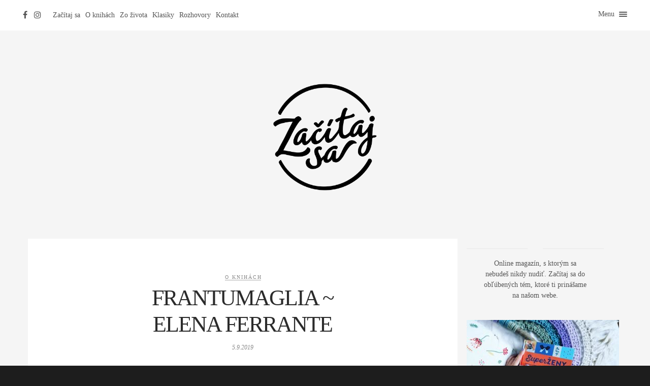

--- FILE ---
content_type: text/html; charset=UTF-8
request_url: https://zacitajsa.sk/frantumaglia-elena-ferrante/
body_size: 14116
content:
<!-- Google Tag Manager -->
<script>(function(w,d,s,l,i){w[l]=w[l]||[];w[l].push({'gtm.start':
new Date().getTime(),event:'gtm.js'});var f=d.getElementsByTagName(s)[0],
j=d.createElement(s),dl=l!='dataLayer'?'&l='+l:'';j.async=true;j.src=
'https://www.googletagmanager.com/gtm.js?id='+i+dl;f.parentNode.insertBefore(j,f);
})(window,document,'script','dataLayer','GTM-KZKSTT9');</script>
<!-- End Google Tag Manager -->
<!DOCTYPE html>
<html lang="sk-SK">
<head>
<meta charset="UTF-8" />
<meta name="viewport" content="width=device-width, initial-scale=1, minimum-scale=1, maximum-scale=1">
<meta name="facebook-domain-verification" content="o2g6n3k0m4qmyjzarwwx3f1ul4soxs" />
<link rel="pingback" href="https://zacitajsa.sk/xmlrpc.php" />
<meta name='robots' content='max-image-preview:large' />
<link rel="shortcut icon" href="https://zacitajsa.sk/wp-content/themes/fastwp-cc-child/favicon.ico" />
	<!-- This site is optimized with the Yoast SEO Premium plugin v14.5 - https://yoast.com/wordpress/plugins/seo/ -->
	<title>Frantumaglia ~ Elena Ferrante ~ Začítaj sa</title>
	<meta name="description" content="Fenomén pod menom (alebo skôr pseudonymom) Elena Ferrante zasiahol aj (celkom veľkú) hŕstku slovenských čitateľov. Zasiahne aj vás?" />
	<meta name="robots" content="index, follow" />
	<meta name="googlebot" content="index, follow, max-snippet:-1, max-image-preview:large, max-video-preview:-1" />
	<meta name="bingbot" content="index, follow, max-snippet:-1, max-image-preview:large, max-video-preview:-1" />
	<link rel="canonical" href="https://zacitajsa.sk/frantumaglia-elena-ferrante/" />
	<meta property="og:locale" content="sk_SK" />
	<meta property="og:type" content="article" />
	<meta property="og:title" content="Frantumaglia ~ Elena Ferrante ~ Začítaj sa" />
	<meta property="og:description" content="Fenomén pod menom (alebo skôr pseudonymom) Elena Ferrante zasiahol aj (celkom veľkú) hŕstku slovenských čitateľov. Zasiahne aj vás?" />
	<meta property="og:url" content="https://zacitajsa.sk/frantumaglia-elena-ferrante/" />
	<meta property="og:site_name" content="Začítaj sa" />
	<meta property="article:publisher" content="https://www.facebook.com/zacitajsa/?modal=admin_todo_tour" />
	<meta property="article:published_time" content="2019-09-05T09:44:30+00:00" />
	<meta property="article:modified_time" content="2020-02-18T13:29:18+00:00" />
	<meta property="og:image" content="https://zacitajsa.sk/wp-content/uploads/2019/09/cover.jpg" />
	<meta property="og:image:width" content="1024" />
	<meta property="og:image:height" content="762" />
	<meta name="twitter:card" content="summary_large_image" />
	<script type="application/ld+json" class="yoast-schema-graph">{"@context":"https://schema.org","@graph":[{"@type":"Organization","@id":"https://zacitajsa.sk/#organization","name":"Za\u010d\u00edtaj sa","url":"https://zacitajsa.sk/","sameAs":["https://www.facebook.com/zacitajsa/?modal=admin_todo_tour","https://www.instagram.com/zacitaj_sa/"],"logo":{"@type":"ImageObject","@id":"https://zacitajsa.sk/#logo","inLanguage":"sk-SK","url":"https://zacitajsa.sk/wp-content/uploads/2019/07/zacitaj_sa-logo-500-trimmed.png","width":344,"height":354,"caption":"Za\u010d\u00edtaj sa"},"image":{"@id":"https://zacitajsa.sk/#logo"}},{"@type":"WebSite","@id":"https://zacitajsa.sk/#website","url":"https://zacitajsa.sk/","name":"Za\u010d\u00edtaj sa","description":"Lifestyle port\u00e1l na ktorom sa nikdy nebude\u0161 nudi\u0165.","publisher":{"@id":"https://zacitajsa.sk/#organization"},"potentialAction":[{"@type":"SearchAction","target":"https://zacitajsa.sk/?s={search_term_string}","query-input":"required name=search_term_string"}],"inLanguage":"sk-SK"},{"@type":"ImageObject","@id":"https://zacitajsa.sk/frantumaglia-elena-ferrante/#primaryimage","inLanguage":"sk-SK","url":"https://zacitajsa.sk/wp-content/uploads/2019/09/cover.jpg","width":1024,"height":762},{"@type":"WebPage","@id":"https://zacitajsa.sk/frantumaglia-elena-ferrante/#webpage","url":"https://zacitajsa.sk/frantumaglia-elena-ferrante/","name":"Frantumaglia ~ Elena Ferrante ~ Za\u010d\u00edtaj sa","isPartOf":{"@id":"https://zacitajsa.sk/#website"},"primaryImageOfPage":{"@id":"https://zacitajsa.sk/frantumaglia-elena-ferrante/#primaryimage"},"datePublished":"2019-09-05T09:44:30+00:00","dateModified":"2020-02-18T13:29:18+00:00","description":"Fenom\u00e9n pod menom (alebo sk\u00f4r pseudonymom) Elena Ferrante zasiahol aj (celkom ve\u013ek\u00fa) h\u0155stku slovensk\u00fdch \u010ditate\u013eov. Zasiahne aj v\u00e1s?","inLanguage":"sk-SK","potentialAction":[{"@type":"ReadAction","target":["https://zacitajsa.sk/frantumaglia-elena-ferrante/"]}]},{"@type":"Article","@id":"https://zacitajsa.sk/frantumaglia-elena-ferrante/#article","isPartOf":{"@id":"https://zacitajsa.sk/frantumaglia-elena-ferrante/#webpage"},"author":{"@id":"https://zacitajsa.sk/#/schema/person/356144274b032e33d3fd90f47749c886"},"headline":"Frantumaglia ~ Elena Ferrante","datePublished":"2019-09-05T09:44:30+00:00","dateModified":"2020-02-18T13:29:18+00:00","commentCount":0,"mainEntityOfPage":{"@id":"https://zacitajsa.sk/frantumaglia-elena-ferrante/#webpage"},"publisher":{"@id":"https://zacitajsa.sk/#organization"},"image":{"@id":"https://zacitajsa.sk/frantumaglia-elena-ferrante/#primaryimage"},"articleSection":"O knih\u00e1ch","inLanguage":"sk-SK","potentialAction":[{"@type":"CommentAction","name":"Comment","target":["https://zacitajsa.sk/frantumaglia-elena-ferrante/#respond"]}]},{"@type":["Person"],"@id":"https://zacitajsa.sk/#/schema/person/356144274b032e33d3fd90f47749c886","name":"Martina Pinkov\u00e1","image":{"@type":"ImageObject","@id":"https://zacitajsa.sk/#personlogo","inLanguage":"sk-SK","url":"https://secure.gravatar.com/avatar/c2c1adafbf924a5366621f84e98c74c7?s=96&d=wavatar&r=g","caption":"Martina Pinkov\u00e1"},"description":"V\u00e4\u010d\u0161inou ma n\u00e1jdete osamote, s nosom st\u00e1le zastr\u010den\u00fdm v knihe. Pokia\u013e ne\u010d\u00edtam, o knih\u00e1ch p\u00ed\u0161em \u010di ich fot\u00edm. Sna\u017e\u00edm sa in\u0161pirova\u0165 k siahnutiu po knihe aj in\u00fdch. \u010eal\u0161\u00edmi mojimi pote\u0161eniami s\u00fa pr\u00edroda, priatelia, umenie a seri\u00e1ly. Nap\u013a\u0148a ma tie\u017e pr\u00e1ca s textom.","sameAs":["https://www.instagram.com/matine.knihy/"]}]}</script>
	<!-- / Yoast SEO Premium plugin. -->


<link rel='dns-prefetch' href='//s.w.org' />
<link rel="alternate" type="application/rss+xml" title="RSS kanál: Začítaj sa &raquo;" href="https://zacitajsa.sk/feed/" />
<link rel="alternate" type="application/rss+xml" title="RSS kanál komentárov webu Začítaj sa &raquo;" href="https://zacitajsa.sk/comments/feed/" />
<link rel="alternate" type="application/rss+xml" title="RSS kanál komentárov webu Začítaj sa &raquo; ku článku Frantumaglia ~ Elena Ferrante" href="https://zacitajsa.sk/frantumaglia-elena-ferrante/feed/" />
		<!-- This site uses the Google Analytics by ExactMetrics plugin v7.10.0 - Using Analytics tracking - https://www.exactmetrics.com/ -->
							<script
				src="//www.googletagmanager.com/gtag/js?id=UA-144853223-1"  data-cfasync="false" data-wpfc-render="false" type="text/javascript" async></script>
			<script data-cfasync="false" data-wpfc-render="false" type="text/javascript">
				var em_version = '7.10.0';
				var em_track_user = true;
				var em_no_track_reason = '';
				
								var disableStrs = [
															'ga-disable-UA-144853223-1',
									];

				/* Function to detect opted out users */
				function __gtagTrackerIsOptedOut() {
					for (var index = 0; index < disableStrs.length; index++) {
						if (document.cookie.indexOf(disableStrs[index] + '=true') > -1) {
							return true;
						}
					}

					return false;
				}

				/* Disable tracking if the opt-out cookie exists. */
				if (__gtagTrackerIsOptedOut()) {
					for (var index = 0; index < disableStrs.length; index++) {
						window[disableStrs[index]] = true;
					}
				}

				/* Opt-out function */
				function __gtagTrackerOptout() {
					for (var index = 0; index < disableStrs.length; index++) {
						document.cookie = disableStrs[index] + '=true; expires=Thu, 31 Dec 2099 23:59:59 UTC; path=/';
						window[disableStrs[index]] = true;
					}
				}

				if ('undefined' === typeof gaOptout) {
					function gaOptout() {
						__gtagTrackerOptout();
					}
				}
								window.dataLayer = window.dataLayer || [];

				window.ExactMetricsDualTracker = {
					helpers: {},
					trackers: {},
				};
				if (em_track_user) {
					function __gtagDataLayer() {
						dataLayer.push(arguments);
					}

					function __gtagTracker(type, name, parameters) {
						if (!parameters) {
							parameters = {};
						}

						if (parameters.send_to) {
							__gtagDataLayer.apply(null, arguments);
							return;
						}

						if (type === 'event') {
							
														parameters.send_to = exactmetrics_frontend.ua;
							__gtagDataLayer(type, name, parameters);
													} else {
							__gtagDataLayer.apply(null, arguments);
						}
					}

					__gtagTracker('js', new Date());
					__gtagTracker('set', {
						'developer_id.dNDMyYj': true,
											});
															__gtagTracker('config', 'UA-144853223-1', {"forceSSL":"true"} );
										window.gtag = __gtagTracker;										(function () {
						/* https://developers.google.com/analytics/devguides/collection/analyticsjs/ */
						/* ga and __gaTracker compatibility shim. */
						var noopfn = function () {
							return null;
						};
						var newtracker = function () {
							return new Tracker();
						};
						var Tracker = function () {
							return null;
						};
						var p = Tracker.prototype;
						p.get = noopfn;
						p.set = noopfn;
						p.send = function () {
							var args = Array.prototype.slice.call(arguments);
							args.unshift('send');
							__gaTracker.apply(null, args);
						};
						var __gaTracker = function () {
							var len = arguments.length;
							if (len === 0) {
								return;
							}
							var f = arguments[len - 1];
							if (typeof f !== 'object' || f === null || typeof f.hitCallback !== 'function') {
								if ('send' === arguments[0]) {
									var hitConverted, hitObject = false, action;
									if ('event' === arguments[1]) {
										if ('undefined' !== typeof arguments[3]) {
											hitObject = {
												'eventAction': arguments[3],
												'eventCategory': arguments[2],
												'eventLabel': arguments[4],
												'value': arguments[5] ? arguments[5] : 1,
											}
										}
									}
									if ('pageview' === arguments[1]) {
										if ('undefined' !== typeof arguments[2]) {
											hitObject = {
												'eventAction': 'page_view',
												'page_path': arguments[2],
											}
										}
									}
									if (typeof arguments[2] === 'object') {
										hitObject = arguments[2];
									}
									if (typeof arguments[5] === 'object') {
										Object.assign(hitObject, arguments[5]);
									}
									if ('undefined' !== typeof arguments[1].hitType) {
										hitObject = arguments[1];
										if ('pageview' === hitObject.hitType) {
											hitObject.eventAction = 'page_view';
										}
									}
									if (hitObject) {
										action = 'timing' === arguments[1].hitType ? 'timing_complete' : hitObject.eventAction;
										hitConverted = mapArgs(hitObject);
										__gtagTracker('event', action, hitConverted);
									}
								}
								return;
							}

							function mapArgs(args) {
								var arg, hit = {};
								var gaMap = {
									'eventCategory': 'event_category',
									'eventAction': 'event_action',
									'eventLabel': 'event_label',
									'eventValue': 'event_value',
									'nonInteraction': 'non_interaction',
									'timingCategory': 'event_category',
									'timingVar': 'name',
									'timingValue': 'value',
									'timingLabel': 'event_label',
									'page': 'page_path',
									'location': 'page_location',
									'title': 'page_title',
								};
								for (arg in args) {
																		if (!(!args.hasOwnProperty(arg) || !gaMap.hasOwnProperty(arg))) {
										hit[gaMap[arg]] = args[arg];
									} else {
										hit[arg] = args[arg];
									}
								}
								return hit;
							}

							try {
								f.hitCallback();
							} catch (ex) {
							}
						};
						__gaTracker.create = newtracker;
						__gaTracker.getByName = newtracker;
						__gaTracker.getAll = function () {
							return [];
						};
						__gaTracker.remove = noopfn;
						__gaTracker.loaded = true;
						window['__gaTracker'] = __gaTracker;
					})();
									} else {
										console.log("");
					(function () {
						function __gtagTracker() {
							return null;
						}

						window['__gtagTracker'] = __gtagTracker;
						window['gtag'] = __gtagTracker;
					})();
									}
			</script>
				<!-- / Google Analytics by ExactMetrics -->
				<script type="text/javascript">
			window._wpemojiSettings = {"baseUrl":"https:\/\/s.w.org\/images\/core\/emoji\/13.1.0\/72x72\/","ext":".png","svgUrl":"https:\/\/s.w.org\/images\/core\/emoji\/13.1.0\/svg\/","svgExt":".svg","source":{"concatemoji":"https:\/\/zacitajsa.sk\/wp-includes\/js\/wp-emoji-release.min.js?ver=5.8.12"}};
			!function(e,a,t){var n,r,o,i=a.createElement("canvas"),p=i.getContext&&i.getContext("2d");function s(e,t){var a=String.fromCharCode;p.clearRect(0,0,i.width,i.height),p.fillText(a.apply(this,e),0,0);e=i.toDataURL();return p.clearRect(0,0,i.width,i.height),p.fillText(a.apply(this,t),0,0),e===i.toDataURL()}function c(e){var t=a.createElement("script");t.src=e,t.defer=t.type="text/javascript",a.getElementsByTagName("head")[0].appendChild(t)}for(o=Array("flag","emoji"),t.supports={everything:!0,everythingExceptFlag:!0},r=0;r<o.length;r++)t.supports[o[r]]=function(e){if(!p||!p.fillText)return!1;switch(p.textBaseline="top",p.font="600 32px Arial",e){case"flag":return s([127987,65039,8205,9895,65039],[127987,65039,8203,9895,65039])?!1:!s([55356,56826,55356,56819],[55356,56826,8203,55356,56819])&&!s([55356,57332,56128,56423,56128,56418,56128,56421,56128,56430,56128,56423,56128,56447],[55356,57332,8203,56128,56423,8203,56128,56418,8203,56128,56421,8203,56128,56430,8203,56128,56423,8203,56128,56447]);case"emoji":return!s([10084,65039,8205,55357,56613],[10084,65039,8203,55357,56613])}return!1}(o[r]),t.supports.everything=t.supports.everything&&t.supports[o[r]],"flag"!==o[r]&&(t.supports.everythingExceptFlag=t.supports.everythingExceptFlag&&t.supports[o[r]]);t.supports.everythingExceptFlag=t.supports.everythingExceptFlag&&!t.supports.flag,t.DOMReady=!1,t.readyCallback=function(){t.DOMReady=!0},t.supports.everything||(n=function(){t.readyCallback()},a.addEventListener?(a.addEventListener("DOMContentLoaded",n,!1),e.addEventListener("load",n,!1)):(e.attachEvent("onload",n),a.attachEvent("onreadystatechange",function(){"complete"===a.readyState&&t.readyCallback()})),(n=t.source||{}).concatemoji?c(n.concatemoji):n.wpemoji&&n.twemoji&&(c(n.twemoji),c(n.wpemoji)))}(window,document,window._wpemojiSettings);
		</script>
		<style type="text/css">
img.wp-smiley,
img.emoji {
	display: inline !important;
	border: none !important;
	box-shadow: none !important;
	height: 1em !important;
	width: 1em !important;
	margin: 0 .07em !important;
	vertical-align: -0.1em !important;
	background: none !important;
	padding: 0 !important;
}
</style>
	<link rel='stylesheet' id='wp-block-library-css'  href='https://zacitajsa.sk/wp-includes/css/dist/block-library/style.min.css?ver=5.8.12' type='text/css' media='all' />
<link rel='stylesheet' id='contact-form-7-css'  href='https://zacitajsa.sk/wp-content/plugins/contact-form-7/includes/css/styles.css?ver=5.5.3' type='text/css' media='all' />
<link rel='stylesheet' id='zilla-likes-css'  href='https://zacitajsa.sk/wp-content/plugins/zilla-likes/styles/zilla-likes.css?ver=5.8.12' type='text/css' media='all' />
<link rel='stylesheet' id='reset-css'  href='https://zacitajsa.sk/wp-content/themes/fastwp-cc/assets/css/reset.css?ver=5.8.12' type='text/css' media='all' />
<link rel='stylesheet' id='bootstrap-min-css'  href='https://zacitajsa.sk/wp-content/themes/fastwp-cc/assets/css/bootstrap.min.css?ver=5.8.12' type='text/css' media='all' />
<link rel='stylesheet' id='contact-css'  href='https://zacitajsa.sk/wp-content/themes/fastwp-cc/assets/css/contact.css?ver=5.8.12' type='text/css' media='all' />
<link rel='stylesheet' id='font-awesome-min-css'  href='https://zacitajsa.sk/wp-content/themes/fastwp-cc/assets/css/font-awesome.min.css?ver=5.8.12' type='text/css' media='all' />
<link rel='stylesheet' id='jquery-fancybox-css'  href='https://zacitajsa.sk/wp-content/themes/fastwp-cc/assets/css/jquery.fancybox.css?ver=5.8.12' type='text/css' media='all' />
<link rel='stylesheet' id='styles-css'  href='https://zacitajsa.sk/wp-content/themes/fastwp-cc/assets/css/styles.css?ver=5.8.12' type='text/css' media='all' />
<link rel='stylesheet' id='responsive-css'  href='https://zacitajsa.sk/wp-content/themes/fastwp-cc/assets/css/responsive.css?ver=5.8.12' type='text/css' media='all' />
<link rel='stylesheet' id='flexslider-css'  href='https://zacitajsa.sk/wp-content/themes/fastwp-cc/assets/css/flexslider.css?ver=5.8.12' type='text/css' media='all' />
<link rel='stylesheet' id='chld_thm_cfg_child-css'  href='https://zacitajsa.sk/wp-content/themes/fastwp-cc-child/style.css?ver=1.16.1605185089' type='text/css' media='all' />
<link rel='stylesheet' id='magnific-popup-css'  href='https://zacitajsa.sk/wp-content/plugins/insta-gallery/assets/frontend/magnific-popup/magnific-popup.min.css?ver=3.3.3' type='text/css' media='all' />
<script type='text/javascript' src='https://zacitajsa.sk/wp-content/plugins/google-analytics-dashboard-for-wp/assets/js/frontend-gtag.min.js?ver=7.10.0' id='exactmetrics-frontend-script-js'></script>
<script data-cfasync="false" data-wpfc-render="false" type="text/javascript" id='exactmetrics-frontend-script-js-extra'>/* <![CDATA[ */
var exactmetrics_frontend = {"js_events_tracking":"true","download_extensions":"zip,mp3,mpeg,pdf,docx,pptx,xlsx,rar","inbound_paths":"[{\"path\":\"\\\/go\\\/\",\"label\":\"affiliate\"},{\"path\":\"\\\/recommend\\\/\",\"label\":\"affiliate\"}]","home_url":"https:\/\/zacitajsa.sk","hash_tracking":"false","ua":"UA-144853223-1","v4_id":""};/* ]]> */
</script>
<script type='text/javascript' src='https://zacitajsa.sk/wp-includes/js/jquery/jquery.min.js?ver=3.6.0' id='jquery-core-js'></script>
<script type='text/javascript' src='https://zacitajsa.sk/wp-includes/js/jquery/jquery-migrate.min.js?ver=3.3.2' id='jquery-migrate-js'></script>
<script type='text/javascript' id='zilla-likes-js-extra'>
/* <![CDATA[ */
var zilla_likes = {"ajaxurl":"https:\/\/zacitajsa.sk\/wp-admin\/admin-ajax.php"};
/* ]]> */
</script>
<script type='text/javascript' src='https://zacitajsa.sk/wp-content/plugins/zilla-likes/scripts/zilla-likes.js?ver=5.8.12' id='zilla-likes-js'></script>
<link rel="https://api.w.org/" href="https://zacitajsa.sk/wp-json/" /><link rel="alternate" type="application/json" href="https://zacitajsa.sk/wp-json/wp/v2/posts/617" /><link rel="EditURI" type="application/rsd+xml" title="RSD" href="https://zacitajsa.sk/xmlrpc.php?rsd" />
<link rel="wlwmanifest" type="application/wlwmanifest+xml" href="https://zacitajsa.sk/wp-includes/wlwmanifest.xml" /> 
<meta name="generator" content="WordPress 5.8.12" />
<link rel='shortlink' href='https://zacitajsa.sk/?p=617' />
<link rel="alternate" type="application/json+oembed" href="https://zacitajsa.sk/wp-json/oembed/1.0/embed?url=https%3A%2F%2Fzacitajsa.sk%2Ffrantumaglia-elena-ferrante%2F" />
<link rel="alternate" type="text/xml+oembed" href="https://zacitajsa.sk/wp-json/oembed/1.0/embed?url=https%3A%2F%2Fzacitajsa.sk%2Ffrantumaglia-elena-ferrante%2F&#038;format=xml" />

<!-- Facebook Pixel Code -->
<script type='text/javascript'>
!function(f,b,e,v,n,t,s){if(f.fbq)return;n=f.fbq=function(){n.callMethod?
n.callMethod.apply(n,arguments):n.queue.push(arguments)};if(!f._fbq)f._fbq=n;
n.push=n;n.loaded=!0;n.version='2.0';n.queue=[];t=b.createElement(e);t.async=!0;
t.src=v;s=b.getElementsByTagName(e)[0];s.parentNode.insertBefore(t,s)}(window,
document,'script','https://connect.facebook.net/en_US/fbevents.js');
</script>
<!-- End Facebook Pixel Code -->
<script type='text/javascript'>
  fbq('init', '1199691966890519', {}, {
    "agent": "wordpress-5.8.12-3.0.6"
});
</script><script type='text/javascript'>
  fbq('track', 'PageView', []);
</script>
<!-- Facebook Pixel Code -->
<noscript>
<img height="1" width="1" style="display:none" alt="fbpx"
src="https://www.facebook.com/tr?id=1199691966890519&ev=PageView&noscript=1" />
</noscript>
<!-- End Facebook Pixel Code -->
<style type="text/css" title="dynamic-css" class="options-output">#main-nav ul li a{color:#eeee22;}#main-nav ul li a:hover{color:#81d742;}#main-nav ul li a:active{color:#e07097;}</style><link rel="apple-touch-icon" sizes="57x57" href="/apple-icon-57x57.png">
<link rel="apple-touch-icon" sizes="60x60" href="/apple-icon-60x60.png">
<link rel="apple-touch-icon" sizes="72x72" href="/apple-icon-72x72.png">
<link rel="apple-touch-icon" sizes="76x76" href="/apple-icon-76x76.png">
<link rel="apple-touch-icon" sizes="114x114" href="/apple-icon-114x114.png">
<link rel="apple-touch-icon" sizes="120x120" href="/apple-icon-120x120.png">
<link rel="apple-touch-icon" sizes="144x144" href="/apple-icon-144x144.png">
<link rel="apple-touch-icon" sizes="152x152" href="/apple-icon-152x152.png">
<link rel="apple-touch-icon" sizes="180x180" href="/apple-icon-180x180.png">
<link rel="icon" type="image/png" sizes="192x192"  href="/android-icon-192x192.png">
<link rel="icon" type="image/png" sizes="32x32" href="/favicon-32x32.png">
<link rel="icon" type="image/png" sizes="96x96" href="/favicon-96x96.png">
<link rel="icon" type="image/png" sizes="16x16" href="/favicon-16x16.png">
<link rel="manifest" href="/manifest.json">
<meta name="msapplication-TileColor" content="#ffffff">
<meta name="msapplication-TileImage" content="/ms-icon-144x144.png">
<meta name="theme-color" content="#ffffff">
</head>

<body data-rsssl=1 class="post-template-default single single-post postid-617 single-format-standard">
	<!-- Google Tag Manager (noscript) -->
<noscript><iframe src="https://www.googletagmanager.com/ns.html?id=GTM-KZKSTT9"
height="0" width="0" style="display:none;visibility:hidden"></iframe></noscript>
<!-- End Google Tag Manager (noscript) -->

<div id="wrap">
<div id="background-color"></div>

<header id="header" class="clearfix">
        <ul class="social-list clearfix alignleft">
            <li><a class="navIcon" href="https://www.facebook.com/zacitajsa"><i class="fa fa-facebook"></i></a></li><li><a class="navIcon" href="https://www.instagram.com/zacitaj_sa/"><i class="fa fa-instagram"></i></a></li>
        </ul>
        <div class="menuHeader"><a href="/">Začítaj sa</a><a href="https://zacitajsa.sk/category/knihy/">O knihách</a><a href="https://zacitajsa.sk/category/zozivota/">Zo života</a><a href="https://zacitajsa.sk/category/klasiky/">Klasiky</a><a href="https://zacitajsa.sk/category/rozhovory/">Rozhovory</a><a href="https://zacitajsa.sk/kontakt/">Kontakt</a></div><a class="logo logo--mobile logo--header" href="/"><img src="/wp-content/img/logo2.png"/></a><div id="menu-button">
          <div class="cursor">Menu
            <div id="nav-button"> <span class="nav-bar"></span> <span class="nav-bar"></span> <span class="nav-bar"></span> </div>
          </div>
        </div>
        </header><nav id="main-nav">
        <ul id="options" class="option-set clearfix" data-option-key="filter">
          
<li class="navLink" ><a href='/' class=" menu-item menu-item-type-custom menu-item-object-custom" ><span>Začítaj sa</span></a>
<li class="navLink current-menu-item" ><a href='https://zacitajsa.sk/category/knihy/' class=" menu-item menu-item-type-taxonomy menu-item-object-category current-post-ancestor current-menu-parent current-post-parent" ><span>O knihách</span></a>
<li class="navLink" ><a href='https://zacitajsa.sk/category/zozivota/' class=" menu-item menu-item-type-taxonomy menu-item-object-category" ><span>Zo života</span></a>
<li class="navLink" ><a href='https://zacitajsa.sk/category/klasiky/' class=" menu-item menu-item-type-taxonomy menu-item-object-category" ><span>Klasiky</span></a>
<li class="navLink" ><a href='https://zacitajsa.sk/category/rozhovory/' class=" menu-item menu-item-type-taxonomy menu-item-object-category" ><span>Rozhovory</span></a>
<li class="navLink" ><a href='https://zacitajsa.sk/kontakt/' class=" menu-item menu-item-type-post_type menu-item-object-page" ><span>Kontakt</span></a>
        </ul>
        <ul class="social-list clearfix">
          <li><a class="navIcon" href="https://www.facebook.com/zacitajsa"><i class="fa fa-facebook"></i></a></li><li><a class="navIcon" href="https://www.instagram.com/zacitaj_sa/"><i class="fa fa-instagram"></i></a></li>
        </ul>
        </nav>
<div class="content-wrapper">
<div id="content">

<div class="container">

<h1 id="logo"><a href="https://zacitajsa.sk/" style="background-image: url(https://zacitajsa.sk/wp-content/uploads/2019/06/zacitaj_sa-logo-500.png);"></a></h1>
<div class="element clearfix rectangle col3 home post-617 post type-post status-publish format-standard has-post-thumbnail hentry category-knihy">
<div class="padding-wrapper">

    
    <div class="grey-bg-large">
    <p class="small"><a href="https://zacitajsa.sk/category/knihy/" rel="category tag">O knihách</a></p>
    <h2 class="header">Frantumaglia ~ Elena Ferrante</h2>
    <p class="time">5.9.2019</p>
    <p class="post tags"></p>
    <div class="post-text">
<h5 style="text-align:center">Kniha ~ Recenzia </h5>



<h6 style="text-align:center">3 minúty čítania </h6>



<h2></h2>



<p>Fenomén pod menom (alebo skôr pseudonymom) Elena Ferrante zasiahol aj (celkom veľkú) hŕstku slovenských čitateľov. Títo čitatelia sa práve teraz potešili vydaniu akejsi doplňujúcej knihy próz spisovateľky –<strong> </strong><em><a href="https://www.pantarhei.sk/knihy/beletria/eseje-uvahy-studie/frantumaglia-cesta-pisania.html"><strong>Frantumaglie, cesty písania</strong></a></em><strong>. </strong></p>



<blockquote class="wp-block-quote is-style-default"><p><em><strong>„Myslím si, že už napísané knihy autorov nepotrebujú. Ak majú čo povedať, svoje čitateľstvo či skôr či neskôr nájdu; ak nie, tak nie. Existuje množstvo takýchto prípadov. Zbožňujem tajomné knihy zo starých dôb a&nbsp;zo súčasnosti bez určitého autora, ale s&nbsp;vlastným a&nbsp;intenzívnym životom.“ </strong></em><strong>(s. 13)</strong></p></blockquote>



<p></p>



<div class="wp-block-image"><figure class="aligncenter is-resized"><img loading="lazy" src="https://zacitajsa.sk/wp-content/uploads/2019/09/feranteee-1024x1024.jpg" alt="Frantumaglia kniha" class="wp-image-622" width="463" height="463" srcset="https://zacitajsa.sk/wp-content/uploads/2019/09/feranteee.jpg 1024w, https://zacitajsa.sk/wp-content/uploads/2019/09/feranteee-150x150.jpg 150w, https://zacitajsa.sk/wp-content/uploads/2019/09/feranteee-300x300.jpg 300w, https://zacitajsa.sk/wp-content/uploads/2019/09/feranteee-768x769.jpg 768w, https://zacitajsa.sk/wp-content/uploads/2019/09/feranteee-624x625.jpg 624w" sizes="(max-width: 463px) 100vw, 463px" /><figcaption> <em><a href="https://www.instagram.com/matine.knihy/">foto: Martina Pinková</a></em> </figcaption></figure></div>



<p>Elena Ferrante je autorkou rozsiahlej tetralógie <em><strong>Neapolská sága</strong></em>, ale aj troch kratších próz (<em><a href="https://www.pantarhei.sk/knihy/beletria/svetova-beletria/zranujuca-laska.html">Zr<strong>aňujúca láska</strong></a><strong>, </strong><a href="https://www.pantarhei.sk/knihy/beletria/svetova-beletria/temna-dcera.html"><strong>Temná dcéra</strong></a><strong> </strong></em>a<strong>&nbsp;</strong><em><a href="https://www.pantarhei.sk/knihy/beletria/svetova-beletria/dni-opustenia.html"><strong>Dni opustenia</strong></a></em><strong>)</strong> a&nbsp;detskej knihy <em>Pláž v&nbsp;noci</em>, ktorá tematicky dopĺňa román <em>Temná dcéra. </em>Autorka sa v&nbsp;románoch venuje najmä protagonistkám ženám, ktoré zosobňujú myšlienky a&nbsp;pocity prislúchajúce nielen im, ale ženám ako takým. Zameriava sa na materstvo, vzťah matky a&nbsp;dcéry alebo na istými životnými situáciami „zlomené ženy“. </p>



<p><em><a href="https://www.pantarhei.sk/knihy/beletria/eseje-uvahy-studie/frantumaglia-cesta-pisania.html"><strong>Frantumaglia</strong></a> </em>vznikla z&nbsp;hŕby listov, esejí, rozhovorov a&nbsp;zápiskov, ktoré autorka a&nbsp;jej vydavatelia zhromažďovali viac ako dve desaťročia. Je rozdelená na tri časti – Zápisky 1991 – 2003, Poznámky 2003 – 2007 a&nbsp;Listy 2011 – 2016. Pri čítaní&nbsp;každej z&nbsp;týchto častí máme pocit, akoby k&nbsp;nám autorka bola veľmi blízko a&nbsp;my sme ju spoznávali čoraz lepšie.</p>



<p>Dozvieme sa nielen to, prečo ani po toľkých rokoch
nechce prezradiť svoju identitu a&nbsp;prečo to považuje za svoje najlepšie
rozhodnutie, ale aj porozumieme jej procesu tvorby románov, jej spisovateľskej kariére
a&nbsp;prezradí aj niečo málo zo svojho súkromia.&nbsp;&nbsp;&nbsp; &nbsp;</p>



<p>Prvé časti knihy sa venujú prvým dvom prózam autorky – <em>Zraňujúcej láske </em>a&nbsp;<em>Dňom opustenia</em>. V&nbsp;týchto častiach sú publikované aj konverzácie medzi autorkou a&nbsp;režisérmi filmov, ktoré boli nakrútené podľa týchto dvoch próz. Autorka sa tu vyjadruje k&nbsp;scenárom,&nbsp;k&nbsp;určitým častiam má pripomienky, snaží sa čo najlepšie vysvetliť určité, podľa nej nedostatočne pochopené časti. Neskôr sa prechádza k&nbsp;<em><a href="https://www.pantarhei.sk/knihy/beletria/svetova-beletria/genialna-priatelka.html"><strong>Neapolskej ságe</strong></a></em><strong>.</strong> Elena Ferrante do&nbsp;niektorých svojich vyčerpávajúcich (v zmysle obsiahlych) odpovedí zakomponovala aj časti próz, ktoré sa z&nbsp;nich nakoniec rozhodla vyškrtnúť a&nbsp;publikovať ich bez nich. Uvádza aj dôvody, pre ktoré sa tak rozhodla. Čitatelia sa tak môžu opäť „ponoriť“ do krátkych úryvkov a&nbsp;doplniť si mozaiku próz. </p>



<div class="wp-block-image"><figure class="aligncenter is-resized"><img loading="lazy" src="https://zacitajsa.sk/wp-content/uploads/2019/09/ferante-1.jpg" alt="Ferante knihy" class="wp-image-625" width="467" height="431" srcset="https://zacitajsa.sk/wp-content/uploads/2019/09/ferante-1.jpg 737w, https://zacitajsa.sk/wp-content/uploads/2019/09/ferante-1-300x278.jpg 300w, https://zacitajsa.sk/wp-content/uploads/2019/09/ferante-1-624x577.jpg 624w" sizes="(max-width: 467px) 100vw, 467px" /><figcaption> <em><a href="https://www.instagram.com/matine.knihy/">foto: Martina Pinková</a></em> </figcaption></figure></div>



<p>Veľkú časť knihy tvoria práve rozhovory
s&nbsp;novinármi, a teda rôzne otázky, na ktoré dosiaľ počas svojej „kariéry“
odpovedala. Tie nám podávajú veľmi dobrý obraz nielen o&nbsp;nej ako
o&nbsp;osobe a&nbsp;žene spisovateľke, ale najmä o&nbsp;procese písania kníh či
rôznych dovysvetlení v&nbsp;rámci príbehov a&nbsp;postáv v knihách. Prezrádza
aj niečo málo zo svojho detstva, dospievania a&nbsp;vzťahu s&nbsp;matkou.&nbsp;&nbsp;&nbsp; &nbsp;&nbsp;</p>



<p>Odpovede, ktoré autorka ponúka, sú jej vlastné,
vlastné jej štýlu vyjadrovania sa a&nbsp;ja som mala aspoň na malý okamih pocit
radosti, že som&nbsp;mohla opäť zažiť pútavosť, s&nbsp;akou rozpráva nielen
príbehy, ale aj odpovedá na často sa opakujúce otázky. Vďaka tejto knihe vie
„obdivovateľ“ Ferrante aspoň trochu preniknúť do jej súkromia a do jej
spisovateľskej mysle, čo je krásne. Má pred sebou predstavu človeka z&nbsp;mäsa
a&nbsp;kostí, s&nbsp;vlastnými názormi a&nbsp;postrehmi, aj keď vlastne nepozná
jeho meno, jeho identitu. </p>



<div class="wp-block-image"><figure class="aligncenter is-resized"><img loading="lazy" src="https://zacitajsa.sk/wp-content/uploads/2019/09/feranteee-1-1024x1024.jpg" alt="Ferente Frantumaglia" class="wp-image-621" width="467" height="467" srcset="https://zacitajsa.sk/wp-content/uploads/2019/09/feranteee-1.jpg 1024w, https://zacitajsa.sk/wp-content/uploads/2019/09/feranteee-1-150x150.jpg 150w, https://zacitajsa.sk/wp-content/uploads/2019/09/feranteee-1-300x300.jpg 300w, https://zacitajsa.sk/wp-content/uploads/2019/09/feranteee-1-768x768.jpg 768w, https://zacitajsa.sk/wp-content/uploads/2019/09/feranteee-1-624x624.jpg 624w" sizes="(max-width: 467px) 100vw, 467px" /><figcaption><em><a href="https://www.instagram.com/matine.knihy/">foto: Martina Pinková</a></em></figcaption></figure></div>



<p>Ak aj vás láka a&nbsp;zaujíma „fenomén Ferrante“
a&nbsp;máte chuť či potrebu dozvedieť sa o&nbsp;ňom viac, určite siahnite po
tejto knihe. Aj keď zaiste nedostanete odpovede na všetky svoje otázky, vaše ja
zostane po dočítaní potešené z&nbsp;možnosti byť o&nbsp;kúsok bližšie
k&nbsp;tejto pani Spisovateľke s&nbsp;veľkým s. &nbsp;</p>
</div>

    
    <div class="stats clearfix">

    <span class="alignleft"><a href="#" class="zilla-likes" id="zilla-likes-617" title="Like this"><span class="zilla-likes-count"><i class="fa fa-heart"></i> 7</span> <span class="zilla-likes-postfix"></span></a> likes</span>
    <span class="alignright">
        <ul class="social-list clearfix">
            <li>
                <p>Share:</p>
            </li>
            <li> <a class="circled" href="https://www.pinterest.com/join/?next=/pin/create/button/?url=https://zacitajsa.sk/frantumaglia-elena-ferrante/"><i class="fa fa-pinterest-p"></i></a> </li>
            <li> <a class="circled" href="https://twitter.com/login?redirect_after_login=/home?status=https://zacitajsa.sk/frantumaglia-elena-ferrante/"><i class="fa fa-twitter"></i></a> </li>
            <li> <a class="circled" href="https://www.facebook.com/sharer/sharer.php?u=https://zacitajsa.sk/frantumaglia-elena-ferrante/"><i class="fa fa-facebook"></i></a> </li>
        </ul>    </span>

    </div>
    </div>

</div>
</div>


<div class="element author clearfix rectangle col3 home">
    <div class="padding-wrapper">
        <div class="grey-bg-large">
            <div class="avatar no-margin-right"><img alt='' src='https://zacitajsa.sk/wp-content/uploads/2019/07/mp-150x150.jpg' class='avatar avatar-96 photo' height='96' width='96' /></div>
                <div class="left-to-avatar">
                    <p class="small">Author</p>
                    <h3 class="header">Martina Pinková</h3>
                    <p>Väčšinou ma nájdete osamote, s nosom stále zastrčeným v knihe. Pokiaľ nečítam, o knihách píšem či ich fotím. Snažím sa inšpirovať k siahnutiu po knihe aj iných. Ďalšími mojimi potešeniami sú príroda, priatelia, umenie a seriály. Napĺňa ma tiež práca s textom.</p>
                    <ul class="social-list clearfix">
                    <li><a href="https://www.instagram.com/matine.knihy/"><i class="fa fa-instagram"></i></a></li>                    </ul>
                </div>
        </div>
    </div>

</div>
<div class="element clearfix rectangle col3 home">
    <div class="padding-wrapper">
        <a class="button alignleft" href="https://zacitajsa.sk/moj-pribeh-michelle-obama/" rel="prev"><i class="fa fa-long-arrow-left"></i> Previous Post</a><a class="button alignright" href="https://zacitajsa.sk/pani-nepotopitelnu-neposlal-ku-dnu-ani-titanic/" rel="next">Next Post <i class="fa fa-long-arrow-right"></i></a>    </div>
</div>



<div class="element clearfix rectangle col3 home contains-rectangles">
    <div class="rectangle col3">
        <div class="padding-wrapper">
            <h6><span>Related Posts</span></h6>
        </div>
    </div>


<div class="element clearfix rectangle col1-1 home teaser">


    <div class="padding-wrapper">
    <a href="https://zacitajsa.sk/5-kniznych-tipov-idealnych-na-leto/" title="">
        <figure class="images"> <img width="1024" height="576" src="https://zacitajsa.sk/wp-content/uploads/2020/05/5tipovletnecitanie.png" class="attachment-full size-full wp-post-image" alt="5tipovletnecitanie" loading="lazy" srcset="https://zacitajsa.sk/wp-content/uploads/2020/05/5tipovletnecitanie.png 1024w, https://zacitajsa.sk/wp-content/uploads/2020/05/5tipovletnecitanie-300x169.png 300w, https://zacitajsa.sk/wp-content/uploads/2020/05/5tipovletnecitanie-768x432.png 768w, https://zacitajsa.sk/wp-content/uploads/2020/05/5tipovletnecitanie-1536x864.png 1536w, https://zacitajsa.sk/wp-content/uploads/2020/05/5tipovletnecitanie-624x351.png 624w" sizes="(max-width: 1024px) 100vw, 1024px" /></figure>
    </a>

    <div class="grey-bg">
        <p class="small categories"><a href="https://zacitajsa.sk/category/knihy/" rel="category tag">O knihách</a></p>
        <a href="https://zacitajsa.sk/5-kniznych-tipov-idealnych-na-leto/" title="">
            <h4 class="header">5 knižných tipov ideálnych na leto</h4>
        </a>

        <div class="stats">
            <p class="lefted">20.5.2020            <span class="alignright">
            <span class="padding"><a href="#" class="zilla-likes" id="zilla-likes-1494" title="Like this"><span class="zilla-likes-count"><i class="fa fa-heart"></i> 6</span> <span class="zilla-likes-postfix"></span></a></span>            <a href="https://zacitajsa.sk/5-kniznych-tipov-idealnych-na-leto/#comments" title=""><i class="fa fa-comments"></i>0</a>
            </span>
            </p>
        </div>
    </div>
    </div>


</div>
<div class="element clearfix rectangle col1-1 home teaser">


    <div class="padding-wrapper">
    <a href="https://zacitajsa.sk/mrazive-absurdne-hrozostrasne-fitzek-opat-nedovoli-zaspat/" title="">
        <figure class="images"> <img width="1024" height="576" src="https://zacitajsa.sk/wp-content/uploads/2021/05/CESTA-DOMOV-scaled.jpg" class="attachment-full size-full wp-post-image" alt="Sebastian Fitzek- Cesta domov" loading="lazy" srcset="https://zacitajsa.sk/wp-content/uploads/2021/05/CESTA-DOMOV-scaled.jpg 1024w, https://zacitajsa.sk/wp-content/uploads/2021/05/CESTA-DOMOV-300x169.jpg 300w, https://zacitajsa.sk/wp-content/uploads/2021/05/CESTA-DOMOV-768x432.jpg 768w, https://zacitajsa.sk/wp-content/uploads/2021/05/CESTA-DOMOV-624x351.jpg 624w" sizes="(max-width: 1024px) 100vw, 1024px" /></figure>
    </a>

    <div class="grey-bg">
        <p class="small categories"><a href="https://zacitajsa.sk/category/knihy/" rel="category tag">O knihách</a></p>
        <a href="https://zacitajsa.sk/mrazive-absurdne-hrozostrasne-fitzek-opat-nedovoli-zaspat/" title="">
            <h4 class="header">Mrazivé, absurdné, hrôzostrašné. Fitzek opäť nedovolí zaspať</h4>
        </a>

        <div class="stats">
            <p class="lefted">10.5.2021            <span class="alignright">
            <span class="padding"><a href="#" class="zilla-likes" id="zilla-likes-2184" title="Like this"><span class="zilla-likes-count"><i class="fa fa-heart"></i> 1</span> <span class="zilla-likes-postfix"></span></a></span>            <a href="https://zacitajsa.sk/mrazive-absurdne-hrozostrasne-fitzek-opat-nedovoli-zaspat/#comments" title=""><i class="fa fa-comments"></i>0</a>
            </span>
            </p>
        </div>
    </div>
    </div>


</div>
<div class="element clearfix rectangle col1-1 home teaser">


    <div class="padding-wrapper">
    <a href="https://zacitajsa.sk/nevyliecitelny-romantik-frank-tallis/" title="">
        <figure class="images"> <img width="1024" height="683" src="https://zacitajsa.sk/wp-content/uploads/2019/06/IMG_7847.jpg" class="attachment-full size-full wp-post-image" alt="" loading="lazy" srcset="https://zacitajsa.sk/wp-content/uploads/2019/06/IMG_7847.jpg 1024w, https://zacitajsa.sk/wp-content/uploads/2019/06/IMG_7847-300x200.jpg 300w, https://zacitajsa.sk/wp-content/uploads/2019/06/IMG_7847-768x512.jpg 768w, https://zacitajsa.sk/wp-content/uploads/2019/06/IMG_7847-624x416.jpg 624w" sizes="(max-width: 1024px) 100vw, 1024px" /></figure>
    </a>

    <div class="grey-bg">
        <p class="small categories"><a href="https://zacitajsa.sk/category/knihy/" rel="category tag">O knihách</a></p>
        <a href="https://zacitajsa.sk/nevyliecitelny-romantik-frank-tallis/" title="">
            <h4 class="header">Nevyliečiteľný romantik ~  Frank Tallis</h4>
        </a>

        <div class="stats">
            <p class="lefted">20.6.2019            <span class="alignright">
            <span class="padding"><a href="#" class="zilla-likes" id="zilla-likes-264" title="Like this"><span class="zilla-likes-count"><i class="fa fa-heart"></i> 4</span> <span class="zilla-likes-postfix"></span></a></span>            <a href="https://zacitajsa.sk/nevyliecitelny-romantik-frank-tallis/#comments" title=""><i class="fa fa-comments"></i>0</a>
            </span>
            </p>
        </div>
    </div>
    </div>


</div>
</div>


<div class="element clearfix rectangle col3 home">
    <div class="padding-wrapper">
        <div class="grey-bg-large">
            

<div class="marginTop marginBottom">
	<div id="respond" class="comment-respond">
		<h3 id="reply-title" class="comment-reply-title"> <small><a rel="nofollow" id="cancel-comment-reply-link" href="/frantumaglia-elena-ferrante/#respond" style="display:none;">Cancel Reply</a></small></h3><form action="https://zacitajsa.sk/wp-comments-post.php" method="post" id="contact_form" class="comment-form"><div class="comment-form-wrapper"> <a href="#" title="">
                  <div class="comment-form-icon-wrapper"></div>
                  </a><p class="mleft comment-notes"> Your email address will not be published.</p><div class="mleft name" style=""><label for="name" style=""> <input id="name" class="name-field" name="author" type="text" value="" size="30" aria-required='true'  placeholder="Name"/></label></div>
<div class="mleft email-filed" style="">
		      <label for="email"><input id="email" class="email-field" name="email" type="text" value="" size="30" aria-required='true' placeholder="Email" /></lable></div>
<div class="mleft webiste-url" style="">
		       <label for="website"><input id="website" name="url" class="website-field"  type="text" value="" size="30" placeholder="Website" /> </label></div>
<p class="comment-form-cookies-consent"><input id="wp-comment-cookies-consent" name="wp-comment-cookies-consent" type="checkbox" value="yes" /> <label for="wp-comment-cookies-consent">Uložiť moje meno, e-mail a webovú stránku v tomto prehliadači pre moje budúce komentáre.</label></p>
<div class="mleft" style=""><label for="comments"  ><textarea id="comments" name="comment" cols="45" rows="8" class="comment-field" aria-required="true" placeholder="Comment"></textarea></label></div><p class="form-submit"><input name="submit" type="submit" id="send-btn" class="button mleft" value="Post Comment" /> <input type='hidden' name='comment_post_ID' value='617' id='comment_post_ID' />
<input type='hidden' name='comment_parent' id='comment_parent' value='0' />
</p></div><p style="display: none !important;"><label>&#916;<textarea name="ak_hp_textarea" cols="45" rows="8" maxlength="100"></textarea></label><input type="hidden" id="ak_js" name="ak_js" value="210"/><script>document.getElementById( "ak_js" ).setAttribute( "value", ( new Date() ).getTime() );</script></p></form>	</div><!-- #respond -->
	</div>        </div>
    </div>
</div>

<div id="sidebar" class="element clearfix">
<div class="sidebar-inner">
    <div class="widget-area">
	    <aside id="fwp_about-4" class="widget widget_fwp_about"><div class="element clearfix rectangle col1-1 home auto sidebar">
        <div class="padding-wrapper">
            <h6><span></span></h6><p>Online magazín, s ktorým sa nebudeš nikdy nudiť. Začítaj sa do obľúbených tém, ktoré ti prinášame na našom webe.</p></div>
        </div></aside><aside id="media_image-2" class="widget widget_media_image"><img width="300" height="247" src="https://zacitajsa.sk/wp-content/uploads/2019/09/32c0f5f8-0e97-49c6-a239-e19053e88665-300x247.jpg" class="image wp-image-656  attachment-medium size-medium" alt="" loading="lazy" style="max-width: 100%; height: auto;" srcset="https://zacitajsa.sk/wp-content/uploads/2019/09/32c0f5f8-0e97-49c6-a239-e19053e88665-300x247.jpg 300w, https://zacitajsa.sk/wp-content/uploads/2019/09/32c0f5f8-0e97-49c6-a239-e19053e88665-768x632.jpg 768w, https://zacitajsa.sk/wp-content/uploads/2019/09/32c0f5f8-0e97-49c6-a239-e19053e88665.jpg 1024w, https://zacitajsa.sk/wp-content/uploads/2019/09/32c0f5f8-0e97-49c6-a239-e19053e88665-624x513.jpg 624w" sizes="(max-width: 300px) 100vw, 300px" /></aside>
		<aside id="recent-posts-3" class="widget widget_recent_entries">
		<h3 class="widget-title">Najnovšie články</h3>
		<ul>
											<li>
					<a href="https://zacitajsa.sk/a-neostal-ani-jeden-je-azda-najslavnejsou-knihou-kralovnej-detektivok/">A neostal ani jeden je azda najslávnejšou knihou kráľovnej detektívok</a>
									</li>
											<li>
					<a href="https://zacitajsa.sk/slovenka-odhaluje-tajomstvo-opery-garnier-v-parizi/">Slovenka odhaľuje tajomstvo Opery Garnier v Paríži (rozhovor)</a>
									</li>
											<li>
					<a href="https://zacitajsa.sk/recenzia-knihy-stratene-dievcata-v-parizi/">Druhú svetovú vojnu pomohli vyhrať tajné agentky</a>
									</li>
											<li>
					<a href="https://zacitajsa.sk/zomrel-najstastnejsi-clovek-na-zemi/">ZOMREL NAJŠŤASTNEJŠÍ ČLOVEK NA ZEMI</a>
									</li>
											<li>
					<a href="https://zacitajsa.sk/umelkyna-s-henou-vas-vezme-do-carovnej-aj-krutej-indie/">Umelkyňa s henou vás vezme do čarovnej aj krutej Indie</a>
									</li>
					</ul>

		</aside><aside id="media_image-3" class="widget widget_media_image"><img width="300" height="251" src="https://zacitajsa.sk/wp-content/uploads/2019/06/budem-upratovaťale-potom-som-si-uvedomil...Táto-kniha-sa-nebude-čítať-sám-7-300x251.png" class="image wp-image-225  attachment-medium size-medium" alt="" loading="lazy" style="max-width: 100%; height: auto;" srcset="https://zacitajsa.sk/wp-content/uploads/2019/06/budem-upratovaťale-potom-som-si-uvedomil...Táto-kniha-sa-nebude-čítať-sám-7-300x251.png 300w, https://zacitajsa.sk/wp-content/uploads/2019/06/budem-upratovaťale-potom-som-si-uvedomil...Táto-kniha-sa-nebude-čítať-sám-7-768x644.png 768w, https://zacitajsa.sk/wp-content/uploads/2019/06/budem-upratovaťale-potom-som-si-uvedomil...Táto-kniha-sa-nebude-čítať-sám-7-624x523.png 624w, https://zacitajsa.sk/wp-content/uploads/2019/06/budem-upratovaťale-potom-som-si-uvedomil...Táto-kniha-sa-nebude-čítať-sám-7.png 940w" sizes="(max-width: 300px) 100vw, 300px" /></aside><aside id="qligg_widget-3" class="widget instagal-widget"><h3 class="widget-title">instagram</h3></aside>	</div><!-- .widget-area -->
</div><!-- .sidebar-inner -->

</div>
</div>

</div>

</div>

</div>


<footer id="footer" class="clearfix">
  <p class="alignleft">Panta Rhei (c) 2019.</p>
  <p class="alignright">www.zacitajsa.sk</p>
</footer>

    <!-- Facebook Pixel Event Code -->
    <script type='text/javascript'>
        document.addEventListener( 'wpcf7mailsent', function( event ) {
        if( "fb_pxl_code" in event.detail.apiResponse){
          eval(event.detail.apiResponse.fb_pxl_code);
        }
      }, false );
    </script>
    <!-- End Facebook Pixel Event Code -->
    <div id='fb-pxl-ajax-code'></div><script type='text/javascript' src='https://zacitajsa.sk/wp-includes/js/dist/vendor/regenerator-runtime.min.js?ver=0.13.7' id='regenerator-runtime-js'></script>
<script type='text/javascript' src='https://zacitajsa.sk/wp-includes/js/dist/vendor/wp-polyfill.min.js?ver=3.15.0' id='wp-polyfill-js'></script>
<script type='text/javascript' id='contact-form-7-js-extra'>
/* <![CDATA[ */
var wpcf7 = {"api":{"root":"https:\/\/zacitajsa.sk\/wp-json\/","namespace":"contact-form-7\/v1"}};
/* ]]> */
</script>
<script type='text/javascript' src='https://zacitajsa.sk/wp-content/plugins/contact-form-7/includes/js/index.js?ver=5.5.3' id='contact-form-7-js'></script>
<script type='text/javascript' src='https://zacitajsa.sk/wp-content/themes/fastwp-cc/assets/js/modernizr.js?ver=1.0.0' id='modernizr-js'></script>
<script type='text/javascript' src='https://zacitajsa.sk/wp-content/themes/fastwp-cc/assets/js/bootstrap.min.js?ver=1.0.0' id='bootstrap-min-js'></script>
<script type='text/javascript' src='https://zacitajsa.sk/wp-content/themes/fastwp-cc/assets/js/input.fields.js?ver=1.0.0' id='input-fields-js'></script>
<script type='text/javascript' src='https://zacitajsa.sk/wp-content/themes/fastwp-cc/assets/js/jquery.ba-bbq.min.js?ver=1.0.0' id='jquery-ba-bbq-min-js'></script>
<script type='text/javascript' src='https://zacitajsa.sk/wp-content/themes/fastwp-cc/assets/js/jquery.fancybox.pack.js?ver=1.0.0' id='jquery-fancybox-pack-js'></script>
<script type='text/javascript' src='https://zacitajsa.sk/wp-content/themes/fastwp-cc/assets/js/jquery.fitvids.js?ver=1.0.0' id='jquery-fitvids-js'></script>
<script type='text/javascript' src='https://zacitajsa.sk/wp-content/themes/fastwp-cc/assets/js/jquery.flexslider-min.js?ver=1.0.0' id='jquery-flexslider-min-js'></script>
<script type='text/javascript' src='https://zacitajsa.sk/wp-includes/js/jquery/jquery.form.min.js?ver=4.3.0' id='jquery-form-js'></script>
<script type='text/javascript' src='https://zacitajsa.sk/wp-content/themes/fastwp-cc/assets/js/jquery.isotope.load.js?ver=1.0.0' id='jquery-isotope-load-js'></script>
<script type='text/javascript' src='https://zacitajsa.sk/wp-content/themes/fastwp-cc/assets/js/jquery.isotope2.min.js?ver=1.0.0' id='jquery-isotope2-min-js'></script>
<script type='text/javascript' src='https://zacitajsa.sk/wp-content/themes/fastwp-cc/assets/js/jquery.touchSwipe.min.js?ver=1.0.0' id='jquery-touchswipe-min-js'></script>
<script type='text/javascript' src='https://zacitajsa.sk/wp-content/themes/fastwp-cc/assets/js/jquery-easing-1.3.js?ver=1.0.0' id='jquery-easing-1-3-js'></script>
<script type='text/javascript' src='https://zacitajsa.sk/wp-content/themes/fastwp-cc/assets/js/packery-mode.pkgd.min.js?ver=1.0.0' id='packery-mode-pkgd-min-js'></script>
<script type='text/javascript' src='https://zacitajsa.sk/wp-content/themes/fastwp-cc/assets/js/preloader.js?ver=1.0.0' id='preloader-js'></script>
<script type='text/javascript' src='https://zacitajsa.sk/wp-content/themes/fastwp-cc/assets/js/main2.js?ver=1.0.0' id='main2-js'></script>
<script type='text/javascript' src='https://zacitajsa.sk/wp-includes/js/wp-embed.min.js?ver=5.8.12' id='wp-embed-js'></script>
<style type="text/css" data-type="vc-shortcodes-custom-css">#header .social-list {margin:0px}
.stats .social-list li a.circled {text-decoration: none;}
.element .stats {bottom:0px}body{font-family: Georgia, serif!important}body.blog. body.single{font-family: Georgia, serif!important; font-size: 13px!important; line-height: 15px!important}h1{font-family: Georgia, serif!important}h2{font-family: Georgia, serif!important}h3{font-family: Georgia, serif!important}h4{font-family: Georgia, serif!important; font-weight: 400!important}h5{font-family: Georgia, serif!important; font-weight: 700!important}h6{font-family: Georgia, serif!important; font-weight: 400!important; color: #18a02c!important}</style><?/*
<!-- Global site tag (gtag.js) - Google Analytics -->
<script async src="https://www.googletagmanager.com/gtag/js?id=UA-144853223-1"></script>
<script>
  window.dataLayer = window.dataLayer || [];
  function gtag(){dataLayer.push(arguments);}
  gtag('js', new Date());

  gtag('config', 'UA-144853223-1');
</script>
*/?>
<script src="/wp-content/themes/fastwp-cc-child/assets/js/zs.js"></script>
</body>

</html>


--- FILE ---
content_type: text/css
request_url: https://zacitajsa.sk/wp-content/themes/fastwp-cc/assets/css/contact.css?ver=5.8.12
body_size: 750
content:
/* Form style */
input, textarea, select { font-size: 14px; font-family:Lato, "Helvetica Neue", Helvetica, Arial, sans-serif; color:#555; border:0; -webkit-transition: all 0.2s ease 0s; -moz-transition: all 0.2s ease 0s; -o-transition: all 0.2s ease 0s; transition: all 0.2s ease 0s; float:none; display:block; margin:0px; -webkit-appearance: none; background:none }
textarea { resize: none; }
#message { margin: 0; padding: 0px; z-index:200; height:auto; text-align:left !important }
.error_message, #success_page { display: block; height:auto; color:#d31800; font-style:italic; font-size: 12px; padding: 10px 0px 0px 0px; line-height:1.5; margin-bottom:-10px; position:relative; }
#success_page { color:#2b2b2b !important; }
.loader { display:none; }
/* Form Element Styling */

.form-part { padding: 0; margin-top:29px; }
.form-part > textarea, .form-part > select, .form-part > input {
 padding: 12px 15px 14px; margin-bottom: 10px; border:1px solid #d8d8d8; text-align: left; font-style: normal; font-size: 14px; border-radius:3px; line-height: 20px; display:block; width:300px;
}
.form-part > textarea { height: 200px; resize: none; width:100%; }
.form-part > input:focus, .form-part > textarea:focus { background:#f5f5f5; }
.form-part > .input-wrapper { position: relative;  }
.form-part .send-btn {  border-radius:30px; background:rgba(0,0,0,0.05); padding:10px 25px 14px; line-height:1; font-size:14px; display:inline-block; color:#555; margin-top:20px; }
.form-part .send-btn:hover { background:rgba(0,0,0,0.1); color:#2b2b2b}

.form-part.newsletter { border:0 !important; margin-top:25px; }
.form-part.newsletter input { border:1px solid rgba(255,255,255,0.3) !important; color:#fff; border-radius:3px; padding:12px 15px 14px !important; font-size:15px; width:100% !important; margin-bottom:0 !important }
.form-part > input:focus { background:#fff; color:#555; }
.form-part.newsletter .send-btn { background: url(../img/icons/bg-mail-white@2x.png) no-repeat scroll top right transparent; background-size:36px 36px; color:rgba(255,255,255,0.7); border:0 !important; padding: 2px 45px 0px 4px !important; font-size:13px; width:auto !important; font-style:italic; line-height:36px; margin-right:30px; float:right; }
.form-part.newsletter .send-btn:hover { color:rgba(255,255,255,1) }

--- FILE ---
content_type: text/css
request_url: https://zacitajsa.sk/wp-content/themes/fastwp-cc/assets/css/styles.css?ver=5.8.12
body_size: 7171
content:
 @charset "utf-8";
/* CSS Document */

/*------------------------------------------------------------------
[Table of contents]
0. Fonts
1. Clearfix
2. Preloader
3. Typography
4. Headings
5. Main Nav
6. Main Content
7. Column Grid
8. Content Elements
9. Icons
10. Images
11. Compatibility Rules
12. Footer
13. Lists
-------------------------------------------------------------------*/


/* =1. Clearfix
--------------------------------------------------------------------------------------------------------*/
.clear { clear: both; }
.clearfix:after { content: "."; display:block; height:0; clear:both; visibility:hidden; }/* ----- clear fix for floats ----- */
.clearfix { display:inline-block; }
* html .clearfix { height:1%; }/* hides clearfix from IE-mac */
.clearfix { display:block; }/* end hide from IE-mac */
.alignleft { float:left; }
.alignright { float:right; }
.aligncenter { margin:auto; display:block; }
.alignnone { clear:both; font-size:0; line-height:0; margin:0; padding:0; border:0; height:0; width:0; }
.centered { text-align:center; }
.hidden { display: none; visibility: hidden; }
/* Preventing font-rendering switches during CSS transitions inside Flexslider for Safari and Chrome under MacOSX */
*, *:before, *:after { -webkit-font-smoothing: antialiased; }
.flexslider { -webkit-transform: translateZ(0px); }
/* End Clearfix
--------------------------------------------------------------------------------------------------------*/


/* =2. Preloader
--------------------------------------------------------------------------------------------------------*/
#preloader { position:fixed; top:0; left:0; right:0; bottom:0; background:#f5f5f5; z-index:9999; }
#status { z-index:28; position:absolute; color:#555 !important; top:50%; height:220px; width:100%; margin-top:-115px; }
/* horizontal centering */
.box-parent { position:relative; height:100%; width:100%; display:table; z-index:11 }
.parent { width:230px; margin:0px auto; position:relative; height:220px; z-index:11 }
#preloader .child { text-align:center; }
/* vertical centering */
.parent { display: table }
.child { display: table-cell; vertical-align: middle; padding:0; }
.box-parent .child { padding-top:10px; }
.box-parent .avatar { width : 100% }

/* End Preloader
--------------------------------------------------------------------------------------------------------*/


/* =3. Typography
--------------------------------------------------------------------------------------------------------*/
html, body, #wrap { height: 100%; }
body > #wrap { height: auto; min-height: 100%; }
.content-wrapper { padding-bottom: 91px; }
html { overflow: -moz-scrollbars-vertical; overflow-y: scroll; height:100%; }
body { font-size: 14px; font-family:Lato, "Helvetica Neue", Helvetica, Arial, sans-serif; color:#555; background:#1D1D1D; height:100%; -webkit-text-size-adjust: 100%; -moz-osx-font-smoothing:grayscale; -webkit-font-smoothing: antialiased; }

strong { font-weight:600; color:#555; }
a, a * { -webkit-transition: all 0.2s ease 0s; transition: all 0.2s ease 0s; }
a, a:hover, a:focus { color:#555; text-decoration:none; outline: 0; }
a:hover { color:#2b2b2b }
*, *:after, *:before { -webkit-box-sizing: border-box; -moz-box-sizing: border-box; box-sizing: border-box; padding: 0; margin: 0; text-rendering: optimizeLegibility; outline: 0; }
*:focus, *:after:focus, *:before:focus { outline: 0; }

p { line-height:1.5; padding:0; -webkit-transition: all 0.2s ease 0s; transition: all 0.2s ease 0s; position:relative;}
a { text-decoration:none; }
p a { color:#555; text-decoration:underline; }
p a:hover { color:#2b2b2b; text-decoration:underline; }
a p { color:#555; }
a:hover p { color:#2b2b2b; }
.teaser p a { color:#555; text-decoration:none; }
p.small a, p.post.tags a { color:#888; text-decoration:none;position: relative; }
p.small a:hover, p.post.tags a:hover  { color:#555 !important; text-decoration:none; }
p.small a:after { background: #a9a9a9; bottom: -1px; content: ""; height: 1px; left: 0; position: absolute; right: 2px; z-index: -1px; }

p.small { font-size:10px !important; text-transform:uppercase; font-weight:400; color:#888; letter-spacing:2px; padding-left:2px; }
a p.small { color:#2b2b2b }
#preloader p.small { color:#555 !important; padding:0 !important }
p.lefted { text-align:left }
.stats p { font-size:13px; text-align:left }
.post-text p { padding-bottom:10px; }
p.date { font-size:13px; }
.sidebar p { padding:0 30px; }

blockquote { border:0; color:#888; font-style:italic; position:relative; margin:50px 0 10px; text-align:center !important }
.post-text blockquote { float:left; width:35%; padding:10px 30px; }
blockquote p { line-height:1.25; font-size:19px !important; padding:0 !important }
blockquote::before { content:'“”' !important; position:absolute; display:block; font-family:Georgia, "Times New Roman", Times, serif; font-size:40px; left:50%; top:-35px; font-weight:600; width:70px; margin-left:-35px; color:#555; letter-spacing:0.1em; }
.covering-image blockquote::before { color:#fff; }
blockquote p.name { font-style:normal; color:#555; letter-spacing:0; font-weight:600; font-size:13px !important; margin-top:5px; position:relative; }

.button {  border-radius:30px; background:rgba(0,0,0,0.05); padding:10px 25px 14px; line-height:1; font-size:14px; display:inline-block; margin-bottom:10px; }
.button:hover { background:rgba(0,0,0,0.1);}
.covering-image .button, .covering-image .button:hover { color:#fff; border:1px solid rgba(255,255,255,0.4); background:none; }
.button.load-more { margin-bottom:20px; }

.signature { background:url(../img/signature.png) center no-repeat; background-size:185px 50px; width:185px; height:50px; position:relative; display:inline-block; opacity:0.9 }
/* End Typography
--------------------------------------------------------------------------------------------------------*/


/* =4. Headings
--------------------------------------------------------------------------------------------------------*/
h1#logo { display:block; position:relative; margin:0; margin-top:20px; margin-bottom:50px; text-align:center; font-size:0; }
h1#logo a { display:inline-block; background:url(../img/bg-logo@2x.png) center no-repeat; background-size:344px 87px; width:344px; height:87px; text-indent:-9999px; }
.tagline { float:left; font-size:12px; font-weight:400; padding:0 0 0 16px; margin:0px auto; position:relative; display:table; height:72px; margin-top:-1px; font-style:italic }
.tagline span { vertical-align:middle; display:table-cell }
.year, h1, h2, h3, h4, h5, h6 { line-height:1.3; color:#2b2b2b; position:relative; font-family:"Oswald", Arial, Helvetica, sans-serif; text-transform:uppercase; }
h2 span, h3 span, h4 span, h5 span { text-transform:none; }
h1, .year { font-size:60px;  font-weight:300; line-height:1.2; letter-spacing:-3px; }
.year { margin-top:-10px; }
h2 { font-size:44px; font-weight:400; line-height:1.2; letter-spacing:-2px; }
h2 strong { letter-spacing:-1px; }
h3 { font-size:24px; font-weight:400; line-height:31px; }
h4 { font-size:20px; font-weight:400; line-height:27px; }
h5 { font-size:18px; font-weight:400; }
h6 { font-size:14px; }
h6::before { border-bottom:1px solid rgba(0, 0, 0, 0.05); height:1px; content:""; width:100%; position:absolute; top:50%; left:0; }
h6 span { background:#f5f5f5; z-index:1; position:relative; padding:0 15px; }

.header { margin-top:-2px !important; }
.lone-header { margin-top:-10px; }
a:hover h4 { color:#555; }
.grey-bg-large h2 { max-width:60%; display:inline-block }
/* End Headings
--------------------------------------------------------------------------------------------------------*/


/* =5. Main Nav
--------------------------------------------------------------------------------------------------------*/
#menu-button { float:right; font-size:14px; position: relative; -webkit-tap-highlight-color: rgba(0, 0, 0, 0); }
#menu-button .cursor { display:block; height:auto; cursor:pointer; position:relative; top:-2px; }
#nav-button { display:inline-block; width:16px; margin:0; margin-left:5px; -webkit-tap-highlight-color: rgba(0, 0, 0, 0); vertical-align:middle; }
.nav-bar { background-color:#555; border-radius:1px; display:block; width:16px; height:2px; margin:0px auto 2px; }

#main-nav { background-color: #1D1D1D; top: 0; right: 0; padding: 20px 34px 20px; width: 200px; position:fixed; }
#main-nav ul { position:relative; line-height:1.4}
#main-nav ul li a { font-size:12px; position:relative; color:rgba(255,255,255,0.6); padding:9px 0; display:block; border-bottom:1px solid rgba(255,255,255,0.1); letter-spacing:1px; text-transform:uppercase }
#main-nav ul li a:hover, #main-nav ul li a.current-menu-item { color:rgba(255,255,255,0.9); }
#main-nav ul li ul { padding-top:8px; }
#main-nav ul li ul li a { font-size:11px; border:0; padding:4px 0 3px; padding-left:15px; }
#main-nav ul li ul li:last-child a { border-bottom:1px solid rgba(255,255,255,0.1); padding-bottom:12px }

.dropdown-menu { display: none; float: none; background: transparent; min-width: 100%; }
.dropdown-menu li a:hover, .dropdown-menu li a:active, .dropdown-menu li a:focus { background: none; }

.pushed-left #nav-button span:nth-child(1), .pushed-left-alt #nav-button span:nth-child(1) {
 -webkit-transform: rotate(45deg);
 -moz-transform: rotate(45deg);
 -o-transform: rotate(45deg);
 -ms-transform: rotate(45deg);
 transform: rotate(45deg);
 position: relative;
 top: 2px;
 -webkit-transition: all 0.2s ease-in-out;
 -moz-transition: all 0.2s ease-in-out;
 -o-transition: all 0.2s ease-in-out;
 transition: all 0.2s ease-in-out;
}
.pushed-left #nav-button span:nth-child(2), .pushed-left-alt #nav-button span:nth-child(2) {
 -webkit-transform: rotate(-45deg);
 -moz-transform: rotate(-45deg);
 -o-transform: rotate(-45deg);
 -ms-transform: rotate(-45deg);
 transform: rotate(-45deg);
 position: relative;
 top: -2px;
 -webkit-transition: all 0.3s ease-in-out;
 -moz-transition: all 0.3s ease-in-out;
 -o-transition: all 0.3s ease-in-out;
 transition: all 0.3s ease-in-out;
}
.pushed-left #nav-button span:nth-child(3), .pushed-left-alt #nav-button span:nth-child(3) {
 display: none;
}
/* End Main Nav
--------------------------------------------------------------------------------------------------------*/


/* =6. Main Content
--------------------------------------------------------------------------------------------------------*/
#header { position:fixed; z-index:155; width:100%; padding:20px 45px; -webkit-transform: translateZ(0); background:rgba(255,255,255,1);  }
#content { width:100%; position:relative; z-index:55; height:auto; padding-bottom: 24px; padding-top:60px; background:#f5f5f5; }
.container { padding:0px; position:relative; padding-top:40px;  padding-bottom:20px; margin:0 auto; }
#background-color { background:#f5f5f5; height:100%; width:100%; position:fixed; z-index:1; -webkit-overflow-scrolling: touch; top:0; left:0 }
.oldie #background-color { display:none }

.pushed-left #content, .pushed-left #header, .pushed-left #footer, .pushed-left #background-color { -webkit-transform: translate3d(-200px, 0px, 0px); transform: translate3d(-200px, 0px, 0px); }
.pushed-left-alt #content, .pushed-left-alt #header, .pushed-left-alt #footer, .pushed-left-alt #background-color, .no-csstransforms3d .pushed-left #content, .no-csstransforms3d .pushed-left #header, .no-csstransforms3d .pushed-left #footer { -webkit-transform: translateX(-200px); -ms-transform: translateX(-200px); transform: translateX(-200px); }
#content, #header, #footer, .logo-wrapper, #background-color { -webkit-transition: -webkit-transform 0.33s cubic-bezier(0.33, 0, 0.2, 1) 0s; transition: transform 0.33s cubic-bezier(0.33, 0, 0.2, 1) 0s; }

#container, #container-popup { margin-left:18px; }
/* =End Main Content
--------------------------------------------------------------------------------------------------------*/


/* =7. Column Grid
--------------------------------------------------------------------------------------------------------*/
.rectangle { text-align:center; float:left; }
.col1-1.rectangle, .col1-2.rectangle { width:288px; }
.col2-2.rectangle, .col2-1.rectangle { width:576px; }
.col3.rectangle { width:864px; height:auto; margin-bottom:18px; }
.col4.rectangle { width:1152px; height:auto; margin-bottom:18px; }
.auto { height:auto !important; margin-bottom:18px; }

.padding-wrapper, .image-below { position:relative; height:calc(100% - 18px); width:calc(100% - 18px); overflow:hidden; }
.grey-bg { background:#fff; height:auto; min-height:55%; width:100%; padding:12%; }
.element .grey-bg { position:absolute; left:0; bottom:0; }
.teaser .grey-bg { padding-bottom:calc(12% + 35px); }
.grey-bg.no-padding { padding:0 }
.grey-bg2 { background:#fff; padding:12%; }
.ajax-content .grey-bg { background:none }
.full-height { height:100%; }

.grey-bg-large { background:#fff; position:relative; width:100%; padding:8%; }
.post-text { text-align:left; padding-top:20px; }

.contains-rectangles { padding:10px 0; }
.sidebar { padding-bottom:10px; }
/* =End Column Grid
--------------------------------------------------------------------------------------------------------*/


/* =8. Content Elements
--------------------------------------------------------------------------------------------------------*/
.overflow, .element { overflow:hidden; }
.break { display:block; position:relative; height:20px; width:100%; }
.borderline { background:#d8d8d8; height:1px; width:100%; display:block; margin:15px 0 10px; position:relative }
.stats { border-top:1px solid rgba(0,0,0,0.065); width:100%; display:block; margin:15px 0 0px; position:absolute; padding:12px 12% 0px; bottom:12%; left:0; }
.stats p { padding-bottom:0; margin-bottom:0; }
.grey-bg-large .stats { border-top:1px dotted #eee; position:relative; left:auto; bottom:auto; padding:12px 0 0; margin-top:25px; }
.grey-bg-large .stats .alignleft { padding-top:2px; }
.left-to-avatar { text-align:left !important; padding-left:140px; }
.centralizer { display: table-cell; vertical-align: middle; }
/* =End Content Elements
--------------------------------------------------------------------------------------------------------*/


/* =9. Icons
--------------------------------------------------------------------------------------------------------*/
.social-list { padding-bottom:10px; padding-top:10px; margin:0; cursor:default; font-size:0; }
header .social-list { padding:0; position:relative; top:1px; }
.stats .social-list { padding:0; }
.left-to-avatar .social-list { padding-bottom:0; }
.social-list li { display:inline-block; padding:0 5px; }
.stats .social-list li { padding:0 0 0 6px; }
.stats .social-list li p { position:relative; top:-10px; padding-right:5px; }
.social-list.alignleft li, .left-to-avatar .social-list li { padding:0 10px 0 0 }
.left-to-avatar .social-list li { padding:0 10px 0 0 }
.sidebar .social-list li { padding:0 3px; }

.social-list li a i { color:#555; font-size:16px; }
.social-list li a:hover i { color:#2b2b2b; }

nav .social-list li { padding:0 10px 0 0; }
nav .social-list li a { border:0 !important; }
nav .social-list li a i { color:rgba(255,255,255,0.6); }
nav .social-list li a:hover i { color:rgba(255,255,255,0.9); }

i.fa { margin-right:3px; color:#555 }
p i.fa, .button i.fa { color:#555; font-size:11px !important; }
a:hover i.fa { color:#2b2b2b; }

.circled { border:1px solid #d8d8d8; border-radius:51%; width:30px; height:30px; text-align:center; display:table; }
.sidebar .circled { width:32px; height:32px; }
.circled:hover { background:#f5f5f5; }
.circled i.fa { vertical-align:middle; display:table-cell; font-size:14px; }
.stats .circled i.fa { font-size:13px; }

.stats .social-list li a.circled { background:#555; border:0; }
.stats .social-list li a.circled i.fa { color:#fff; }
.stats .social-list li a.circled:hover { background:#2b2b2b; border:0; }

.social-list.custom { display:table; height:100%; width:100%; padding:0; margin:0; }
.social-list.custom li { float:none; text-align:left !important; padding:0; height:20%; display:table-row; }
.social-list.custom.custom2 li { height:50%; }
.social-list.custom.custom3 li { height:33.33333%; }
.social-list.custom.custom4 li { height:25%; }
.social-list.custom.custom5 li { height:20%; }
.social-list.custom.custom6 li { height:16.66666%; }
.social-list.custom li a { border-bottom:1px solid rgba(0,0,0,0.065); display:table-cell; vertical-align:middle; width:100%; padding:0 12%; }
.social-list.custom li:last-child a { border:0; }
.social-list.custom li i.fa { float:left; width:35px; font-size:19px; position:relative; top:1px; color:rgba(0,0,0,0.6); }
.social-list.custom li a p { font-size:16px; position:relative; top:-2px; color:#555; padding:0; margin:0; }
.social-list.custom li a:hover p { color:#2b2b2b; }
.social-list.custom li a:hover i.fa { color:rgba(0,0,0,0.8); }
.social-list.custom li a span.name { opacity:0; position:relative; left:-2px; font-style:italic; }
.social-list.custom li a:hover span.name { opacity:1; left:8px; }

.covering-image i.fa { color:#fff !important; }

.icons { position:relative; height:56px; width:56px; padding:10px;  }
.icons2 { border-radius:51%; padding:6px; height:68px; width:68px; border:1px solid #d8d8d8; margin-bottom:15px; position:relative; float:none; display:inline-block; }

.icons.map { background:url(../img/icons/bg-map@2x.png) no-repeat center left; background-size:36px 36px; }
.icons.winner { background:url(../img/icons/bg-winner@2x.png) no-repeat center; background-size:36px 36px; }
.icons.time { background:url(../img/icons/bg-time@2x.png) no-repeat center; background-size:36px 36px; }
.icons.pig { background:url(../img/icons/bg-pig@2x.png) no-repeat center; background-size:36px 36px; }
.icons.adjust { background:url(../img/icons/bg-adjust@2x.png) no-repeat center; background-size:36px 36px; }
.icons.team { background:url(../img/icons/bg-team@2x.png) no-repeat center; background-size:36px 36px; }
.icons.works { background:url(../img/icons/bg-works@2x.png) no-repeat center; background-size:36px 36px; }
.icons.chat { background:url(../img/icons/bg-chat@2x.png) no-repeat center; background-size:36px 36px; }
.icons.notes { background:url(../img/icons/bg-notes@2x.png) no-repeat center; background-size:36px 36px; }
.icons.camera { background:url(../img/icons/bg-camera@2x.png) no-repeat center; background-size:36px 36px; }
.icons.illustration { background:url(../img/icons/bg-illustration@2x.png) no-repeat center; background-size:36px 36px; }
.icons.social { background:url(../img/icons/bg-social@2x.png) no-repeat center; background-size:36px 36px; }
.icons.vector { background:url(../img/icons/bg-vector@2x.png) no-repeat center; background-size:36px 36px; }
.icons.commerce { background:url(../img/icons/bg-commerce@2x.png) no-repeat center; background-size:36px 36px; }
.icons.search { background:url(../img/icons/bg-search@2x.png) no-repeat center; background-size:36px 36px; }
.icons.like { background:url(../img/icons/bg-like@2x.png) center no-repeat; background-size:36px 36px; }
.icons.share { background:url(../img/icons/bg-share@2x.png) center no-repeat; background-size:36px 36px; }
.icons.document { background:url(../img/icons/bg-document@2x.png) center no-repeat; background-size:36px 36px; }
.icons.apple { background:url(../img/icons/bg-apple@2x.png) center no-repeat; background-size:36px 36px; }
.icons.balance { background:url(../img/icons/bg-balance@2x.png) center no-repeat; background-size:36px 36px; }
.icons.beaker { background:url(../img/icons/bg-beaker@2x.png) center no-repeat; background-size:36px 36px; }
.icons.beer { background:url(../img/icons/bg-beer@2x.png) center no-repeat; background-size:36px 36px; }
.icons.books { background:url(../img/icons/bg-books@2x.png) center no-repeat; background-size:36px 36px; }
.icons.box { background:url(../img/icons/bg-box@2x.png) center no-repeat; background-size:36px 36px; }
.icons.cake { background:url(../img/icons/bg-cake@2x.png) center no-repeat; background-size:36px 36px; }
.icons.calcuLator { background:url(../img/icons/bg-calcuLator@2x.png) center no-repeat; background-size:36px 36px; }
.icons.cd { background:url(../img/icons/bg-cd@2x.png) center no-repeat; background-size:36px 36px; }
.icons.champagne { background:url(../img/icons/bg-champagne@2x.png) center no-repeat; background-size:36px 36px; }
.icons.chart { background:url(../img/icons/bg-chart@2x.png) center no-repeat; background-size:36px 36px; }
.icons.cheese { background:url(../img/icons/bg-cheese@2x.png) center no-repeat; background-size:36px 36px; }
.icons.court { background:url(../img/icons/bg-court@2x.png) center no-repeat; background-size:36px 36px; }
.icons.delivery { background:url(../img/icons/bg-delivery@2x.png) center no-repeat; background-size:36px 36px; }
.icons.dvd { background:url(../img/icons/bg-dvd@2x.png) center no-repeat; background-size:36px 36px; }
.icons.eco { background:url(../img/icons/bg-eco@2x.png) center no-repeat; background-size:36px 36px; }
.icons.film { background:url(../img/icons/bg-film@2x.png) center no-repeat; background-size:36px 36px; }
.icons.grape { background:url(../img/icons/bg-grape@2x.png) center no-repeat; background-size:36px 36px; }
.icons.hot { background:url(../img/icons/bg-hot@2x.png) center no-repeat; background-size:36px 36px; }
.icons.house { background:url(../img/icons/bg-house@2x.png) center no-repeat; background-size:36px 36px; }
.icons.icecream { background:url(../img/icons/bg-icecream@2x.png) center no-repeat; background-size:36px 36px; }
.icons.joystick { background:url(../img/icons/bg-joystick@2x.png) center no-repeat; background-size:36px 36px; }
.icons.keynote { background:url(../img/icons/bg-keynote@2x.png) center no-repeat; background-size:36px 36px; }
.icons.link { background:url(../img/icons/bg-link@2x.png) center no-repeat; background-size:36px 36px; }
.icons.magic { background:url(../img/icons/bg-magic@2x.png) center no-repeat; background-size:36px 36px; }
.icons.mail { background:url(../img/icons/bg-mail@2x.png) center no-repeat; background-size:36px 36px; }
.icons.microphone { background:url(../img/icons/bg-microphone@2x.png) center no-repeat; background-size:36px 36px; }
.icons.network { background:url(../img/icons/bg-network@2x.png) center no-repeat; background-size:36px 36px; }
.icons.palette { background:url(../img/icons/bg-palette@2x.png) center no-repeat; background-size:36px 36px; }
.icons.plaster { background:url(../img/icons/bg-plaster@2x.png) center no-repeat; background-size:36px 36px; }
.icons.player { background:url(../img/icons/bg-player@2x.png) center no-repeat; background-size:36px 36px; }
.icons.polaroid { background:url(../img/icons/bg-polaroid@2x.png) center no-repeat; background-size:36px 36px; }
.icons.printer { background:url(../img/icons/bg-printer@2x.png) center no-repeat; background-size:36px 36px; }
.icons.pulse { background:url(../img/icons/bg-pulse@2x.png) center no-repeat; background-size:36px 36px; }
.icons.radio { background:url(../img/icons/bg-radio@2x.png) center no-repeat; background-size:36px 36px; }
.icons.recorder { background:url(../img/icons/bg-recorder@2x.png) center no-repeat; background-size:36px 36px; }
.icons.scissors { background:url(../img/icons/bg-scissors@2x.png) center no-repeat; background-size:36px 36px; }
.icons.select { background:url(../img/icons/bg-select@2x.png) center no-repeat; background-size:36px 36px; }
.icons.serving { background:url(../img/icons/bg-serving@2x.png) center no-repeat; background-size:36px 36px; }
.icons.share { background:url(../img/icons/bg-share@2x.png) center no-repeat; background-size:36px 36px; }
.icons.shop { background:url(../img/icons/bg-shop@2x.png) center no-repeat; background-size:36px 36px; }
.icons.shopping { background:url(../img/icons/bg-shopping@2x.png) center no-repeat; background-size:36px 36px; }
.icons.smartphone { background:url(../img/icons/bg-smartphone@2x.png) center no-repeat; background-size:36px 36px; }
.icons.sofa { background:url(../img/icons/bg-sofa@2x.png) center no-repeat; background-size:36px 36px; }
.icons.syringe { background:url(../img/icons/bg-syringe@2x.png) center no-repeat; background-size:36px 36px; }
.icons.tape { background:url(../img/icons/bg-tape@2x.png) center no-repeat; background-size:36px 36px; }
.icons.target { background:url(../img/icons/bg-target@2x.png) center no-repeat; background-size:36px 36px; }
.icons.television { background:url(../img/icons/bg-television@2x.png) center no-repeat; background-size:36px 36px; }
.icons.video { background:url(../img/icons/bg-video@2x.png) center no-repeat; background-size:36px 36px; }
.icons.walkman { background:url(../img/icons/bg-walkman@2x.png) center no-repeat; background-size:36px 36px; }
.icons.zoom { background:url(../img/icons/bg-zoom@2x.png) center no-repeat; background-size:36px 36px; }
.icons.tags { background:url(../img/icons/bg-tags@2x.png) center no-repeat; background-size:36px 36px; }
.icons.quote { background:url(../img/icons/bg-quote@2x.png) center no-repeat; background-size:36px 36px; }
.icons.pencil { background:url(../img/icons/bg-pencil@2x.png) center no-repeat; background-size:36px 36px; }
.icons.newspaper { background:url(../img/icons/bg-newspaper@2x.png) center no-repeat; background-size:36px 36px; }
/* End Icons
--------------------------------------------------------------------------------------------------------*/


/* =10. Images
--------------------------------------------------------------------------------------------------------*/
img {display: block; max-width: 100%; height: auto; z-index:9; -webkit-box-shadow:#fff 0 0 0; box-shadow: #fff 0 0 0;  }
.avatar { float: left; }
.avatar.no-margin-right { margin-right: 0!important; }
.round img, .avatar img { border:0 none; border-radius:50%; }
.col1-1 .avatar img { width:80px; height:80px; display:inline-block; margin-bottom:20px; }
.sidebar .avatar { margin-top:25px; }
.col1-2 .avatar img, .col2-2 .avatar img, .col3 .avatar img { width:110px; height:110px; }
.col3 .avatar { margin-right:30px; }
.sidebar .avatar { float: none; }

.images.alignleft { width:40%; margin:7px 30px 17px 0; z-index:1; position:relative }
.covering-image i.fa-search { margin-bottom:10px; }

.videos { width:1140px; height:650px; border:0;}
.videoWrapper { position:relative; padding-bottom:56.25%; /* 16:9 */ height:0; }
.videoWrapper iframe { position:absolute; top:0; left:0; width:100%; height:100%; }

.musicWrapper { position:relative; height:auto; margin-bottom:-6px; }
.musicWrapper iframe { width:100%; height:auto; }

.overlay { display:block; position:absolute; top:0; background-color:rgba(46, 46, 46, 0.5); width:100%; height:100%; opacity:0; -webkit-transition: all 0.2s ease 0.0s; transition: all 0.2s ease 0.0s; }
a:hover .overlay { opacity:1; -webkit-transition: all 0.2s ease 0.0s; transition: all 0.2s ease 0.0s;}
.overlay.visible, .with-image-below .overlay { opacity:1; }
.with-image-below a:hover .overlay { background-color:rgba(46, 46, 46, 0.6); }

.covering-image { position:absolute; left:0; top:0; width:100%; height:100%; border:0; -webkit-transition: background 0.2s ease 0s; transition: background 0.2s ease 0s; z-index:19; display:block }
a:hover .covering-image, .covering-image.visible {  background:rgba(46, 46, 46, 0.5); -webkit-transition: background 0.2s ease 0s; transition: background 0.2s ease 0s;  }
a:hover .covering-image.visible {  background:rgba(46, 46, 46, 0.6); -webkit-transition: background 0.2s ease 0s; transition: background 0.2s ease 0s;  }

.info-box-content { height:100%; width:100%; }
.info-box-content .parent { height:100%; width:100%; padding:12%; }
.info-box-content .child { padding-top:8px; }
.info-box-content .parent.no-padding { padding:0; }
.info-box-content .parent.no-padding h4, .info-box-content .parent.no-padding p { padding-left:12%; padding-right:12%; }
.covering-image p, .covering-image h3, .covering-image h2, .covering-image h4  { color:#fff !important; background:none !important;  }
.hidden-content { opacity:0; }
a:hover .hidden-content { opacity:1; }

.instagram2x2 .images { width:50%; float:left; position:relative }
/* End Images
--------------------------------------------------------------------------------------------------------*/


/* =11. Compatibility Rules
--------------------------------------------------------------------------------------------------------*/
.lt-ie9 .pushed-left #content, .lt-ie9 .pushed-left #header, .lt-ie9 .pushed-left #footer, .lt-ie9 .pushed-left #background-color { position: relative; margin-left: -200px; }
.lt-ie9 .pushed-left .logo-wrapper, .lt-ie9 .pushed-left #footer .alignleft { position: relative; margin-left: 200px; }
.lt-ie9 #header { min-width: 960px; }
.lt-ie9 body, .lt-ie9 .content-wrapper { min-width: 960px; }
.lt-ie9 .pushed-left #main-nav { z-index: 200; }
/* =End Compatibility Rules
--------------------------------------------------------------------------------------------------------*/


/* =12. Footer
--------------------------------------------------------------------------------------------------------*/
#footer { background:#f5f5f5; min-height:91px; margin:0px; padding:31px 45px 29px; border-top:1px solid rgba(0,0,0,0.05); width:100%; z-index:55; position:relative; -webkit-transform: translateZ(0); -webkit-transform: translate3d(0, 0, 0); }
#footer { margin-top: -91px; }
footer { z-index:1000 !important; }
footer p { color:#888; font-size:12px; padding:0; border:0; text-decoration:none }
span.padding { padding:0 6px; }
footer .social-list { margin-left:20px; padding:0; padding-top:2px; }
/* End Footer
--------------------------------------------------------------------------------------------------------*/


/* =13. Lists
--------------------------------------------------------------------------------------------------------*/
ul.unordered-list, .hentry ul, ol { list-style: disc; line-height:1.5; padding:0px 0px 10px 30px; font-size: 14px; font-family:Lato, "Helvetica Neue", Helvetica, Arial, sans-serif; }
ol { list-style: decimal; }
.child ul.unordered-list, .child .hentry ul, .child ol { padding:0px; list-style: none; }

ul.unordered-list li, ol li { padding-bottom:7px; }
ul.unordered-list li:last-child, ol li:last-child { padding-bottom:0px; }
ul.unordered-list li a, .hentry ul li a, ol li a { color:#555; text-decoration:underline; }
ul.unordered-list li a:hover, .hentry ul li a:hover, ol li a:hover { color:#2b2b2b; text-decoration:underline; }

ul.tag-list { list-style: none; line-height:1.5; padding:7px 0px 0px 0px; text-align:center; font-size:0; }
ul.tag-list li { display:inline-block }
ul.tag-list li a { background:none; width:auto; height:auto; border:1px solid #d8d8d8; padding: 8px 12px 10px; margin: 10px 5px 0px 5px; font-size:12px; line-height:1; display: inline-block; color:#555; border-radius:3px; }
ul.tag-list li a span { border-left:1px solid #d8d8d8; padding-left:13px; margin-left:10px; color:#888 }
ul.tag-list li a:hover { color:#2b2b2b; }

ul.category-list { list-style: none; line-height:1.5; padding:0px 0px 0px 0px; text-align:center; font-size:0; margin-bottom:0; }
ul.category-list li { display:block }
ul.category-list li a { background:none; width:100%; height:auto; border-bottom:1px dotted rgba(0,0,0,0.1); padding: 12px 12px 15px; margin:0; font-size:14px; line-height:1; display: block; color:#555; }
ul.category-list li:last-child a { border:0 }
ul.category-list li a span { border-left:1px solid #d8d8d8; padding-left:13px; margin-left:10px; color:#888 }
ul.category-list li a:hover { color:#2b2b2b; }

/* =End Lists
--------------------------------------------------------------------------------------------------------*/


/* =14. Blog
--------------------------------------------------------------------------------------------------------*/
.comment { padding: 40px 0 35px 0; border-top: 1px dotted #eee; position:relative; text-align:left }
#comments .children { padding-left: 6.6%; }
.commenter-avatar { float: left; padding: 0 30px 30px 0; width:auto; }
.commenter-avatar > img { width: 55px; height:55px; border-radius:51%; margin-right: 0!important;}
.comment-content { float: left; width:calc(100% - 85px); }
.comment-content h5 { margin-top:-5px; }
p.time { font-size:12px; font-style:italic; color:#888; }
.comment-reply-button-column { position:absolute; right:0; top:40px; width: auto; }
.comment-reply-button-column a { margin:5px 0px 0px 0px; font-size:13px; }
.comment-form-wrapper { padding: 39px 0 0px 0; position: relative; border-top: 1px dotted #eee; }
.comment-form-icon-wrapper { position: relative; display: block; height: 55px; width: 55px; border:0 none; border:1px solid #d8d8d8; cursor:pointer; border-radius:51%; float:left; margin-right:30px; background:url(../img/icons/bg-upload@2x.png) center no-repeat; background-size:24px 24px; }
.comment-form { text-align:left; width:100%; }
.comment-form .mleft { margin-left: 85px; }
.comment-form input, .comment-form textarea { padding: 12px 15px 14px; margin-bottom: 10px; border:1px solid #d8d8d8; text-align: left; font-style: normal; font-size: 14px; border-radius:3px; line-height: 20px; }
.comment-form input:focus, .comment-form textarea:focus { background:#f5f5f5; }
.comment-form input { float:left; margin-right:10px; }
input.last { margin-right:0 !important }
.comment-form label { width: 100%; }
.comment-form textarea { width: 100%; height: 174px; }
.comment-form #send-btn {  border-radius:30px; background:rgba(0,0,0,0.05); padding:10px 25px 14px; line-height:1; font-size:14px; display:inline-block; color:#555; margin-top:20px; }
.comment-form #send-btn:hover { background:rgba(0,0,0,0.1); color:#2b2b2b}
.form-submit:after { clear: both; display: table; content: " "; }

/* End Blog
--------------------------------------------------------------------------------------------------------*/

.element .content-boxed, .element .vc_row, .element .wpb_column, .element .vc_column-inner, .element .wpb_wrapper { height: 100%; }

/* Contact form */

.wpcf7 input[type="text"], .wpcf7 input[type="email"]{
    padding: 12px 15px 14px;
    margin-bottom: 10px;
    border: 1px solid #d8d8d8;
    text-align: left;
    font-style: normal;
    font-size: 14px;
    border-radius: 3px;
    line-height: 20px;
    display: block;
    width: 300px;
}

.wpcf7 textarea {
    padding: 12px 15px 14px;
    margin-bottom: 10px;
    border: 1px solid #d8d8d8;
    text-align: left;
    font-style: normal;
    font-size: 14px;
    border-radius: 3px;
    line-height: 20px;
    display: block;
    width: 300px;
    height: 200px;
    resize: none;
    width: 100%;
}

.wpcf7-submit {
    border-radius: 30px;
    background: rgba(0,0,0,0.05);
    padding: 10px 25px 14px;
    line-height: 1;
    font-size: 14px;
    display: inline-block;
    color: #555;
    margin-top: 20px;
}

.wpcf7-submit:hover {
    background: rgba(0,0,0,0.1);
    color: #2b2b2b;
}

div.wpcf7 img.ajax-loader {
    width: auto;
    height: auto;
    display: inline-block;
}

div.wpcf7-validation-errors {
     border: 2px solid #c1c1c1;
}

span.wpcf7-not-valid-tip {
    color: #2b2b2b;
    font-size: 1em;
    display: block;
}

::-webkit-input-placeholder {
   color: #555;
}

:-moz-placeholder {
   color: #555;
}

::-moz-placeholder {
   color: #555;
}

:-ms-input-placeholder {
   color: #555;
}

/* Wordpress */

=======

/* WordPress Clases
--------------------------------------------------------------------------------------------------------*/

.wp-caption { max-width: 100%; }
.wp-caption-text { }
.screen-reader-text { }
.gallery-caption { }
.bypostauthor { }
.sticky { }
.wp-caption.alignnone { height: 100%; width:100%!important; }


embed, iframe, object, video {
	max-width: 100%;
}

table {
    border-collapse: collapse;
    margin-bottom: 20px;
}

table, th, td {
	border: 1px solid #888;
}

th,td {
    padding: 5px 10px;
	text-align:center;
}

.widget table {
    border-collapse: initial;
}

.widget_calendar  caption{
    padding: 5px 0px;
}

.widget_calendar  td, .widget_calendar th{
    -webkit-transition: all linear 0.2s;
	-moz-transition: all linear 0.2s;
	-ms-transition: all linear 0.2s;
	transition: all linear 0.2s;}

.widget_calendar td:hover, .widget_calendar th:hover,.widget_calendar td a:hover {
	background: #888;
	color: #FFF;}

.widget_calendar td:hover a, .widget_calendar th:hover a {
    color: #FFF;}

.alignleft {
  float: left;
  margin: 0 20px 20px 0;
}

.alignright {
  float: right;
  margin: 0 0 20px 20px;
}

.aligncenter {
  display: block;
  margin: 10px auto;
}


dd {
    margin-bottom: 15px;
}

dt {
    font-size: 15px;
    font-weight: 700;
    margin-bottom: 10px;
}


ol ol, ol ul, ul ol, ul ul {
    margin: 0;
    padding: 0 0 0 15px;
}
.images img {width:100%;height: auto;}
.single .post-text blockquote {width:100%;display:table;}
input[type="password"] {
    padding: 12px 15px 14px;
    margin-bottom: 10px;
    margin-top: 10px;
    border: 1px solid #d8d8d8;
    text-align: left;
    font-style: normal;
    font-size: 14px;
    border-radius: 3px;
    line-height: 20px;
    display: block;
    width: 100%;
    min-width:250px;
}

.widget li a {
    color: #888;
    line-height: 24px;
}

.widget li a:hover {
    color: #555
}

img.rss-widget-icon {display: inline-block;}

#sidebar select {
    border: 1px solid #d9d9d9;
    padding: 10px 15px;
    width: 100%;
}

label.screen-reader-text {
	margin-bottom:10px; 
}

.widget.widget_rss ul li {
    margin-bottom: 10px;
}
.widget .tagcloud a {
	font-size: 15px!important;
	color:#888;
    display: inline-block;
    margin-right: 6px;
    margin-bottom: 9px;
    padding: 0 16px;
    text-transform: capitalize;
    line-height: 36px;
    background-color: #fff;
    border: 1px solid #d9d9d9;
    -webkit-transition: color .2s ease-out;
    -moz-transition: color .2s ease-out;
    transition: color .2s ease-out;
}

.widget .tagcloud a:hover {
	color:#555;
}

.widget_search input, .post-not-found input {
    float: none !important;
    display: block;
    background: url(../img/bg-search-widget@2x.png) no-repeat 15px 10px #fff;
    background-size: 20px 20px;
    height: 40px;
    padding-left:50px;
    box-shadow: none;
    margin-bottom: 30px;
}

.widget_search input:focus, .post-not-found input:focus {
    border: 0;
    box-shadow: none;
}

.widget_search .input-group-addon, .post-not-found .input-group-addon {
    display: none;
}

.widget .input-group {width:100%}

.info-box-content .header {word-break:break-word}
.zilla-likes {background:none;padding-left:0px}
body .zilla-likes:hover {background:none;padding-left:0px!important}

#header .social-list {margin:0px}
.stats .social-list li a.circled {text-decoration: none;}
.element .stats {bottom:0px}

--- FILE ---
content_type: text/css
request_url: https://zacitajsa.sk/wp-content/themes/fastwp-cc/assets/css/responsive.css?ver=5.8.12
body_size: 954
content:
@charset "utf-8";
@media only screen and (max-width: 1250px) {
	#header { padding:13px 25px; }
}

/* Larger devices (desktops, 1200px and below) */
@media only screen and (max-width: 1200px) {
	.padding-wrapper, .image-below { height:calc(100% - 20px); width:calc(100% - 20px); }
	#container, #container-popup { margin-left:30px; }
	.col1-1.rectangle, .col1-2.rectangle { width:310px; }
	.col2-2.rectangle, .col2-1.rectangle, .col3.rectangle { width:620px; }
	.col4.rectangle { width:930px }
	.auto, .col4.rectangle, .col3.rectangle { height:auto !important; margin-bottom:20px; }
	.grey-bg-large { padding:7%; }
}

/* Tablet Portrait size to standard 960 (devices and browsers) */
@media only screen and (max-width: 992px) {
	#container, #container-popup { margin-left:20px; }
	.col1-1.rectangle, .col1-2.rectangle { width:365px; }
	.col2-2.rectangle, .col2-1.rectangle, .col3.rectangle, .col4.rectangle { width:730px; height:auto !important; margin-bottom:20px; }
}

/* Mobile Portrait Size to Mobile Landscape Size (devices and browsers) */
@media only screen and (max-width: 767px) {
	.container { padding-left:30px; padding-right:30px; }
	.col1-1.rectangle, .col1-2.rectangle { width:50%; }
	.col2-2.rectangle, .col2-1.rectangle, .col3.rectangle, .col4.rectangle { width:100%; }
	.grey-bg-large { padding:12%; }
	.grey-bg-large h2 { max-width:100%; }
	.post-text blockquote { float:none; width:100%; padding:10px 30px; }
    #sidebar { width: 100%; }

}

@media only screen and (max-width: 580px) {
	.col1-1.rectangle, .col1-2.rectangle { width:100%; }
	.auto-mobile .grey-bg { position:relative; left:auto; top:auto; }
}
 
/* All Mobile Sizes (devices and browser) */
@media only screen and (max-width: 480px) {
	#header { padding:13px 20px; }
	#footer { padding-left:20px; padding-right:20px; text-align:center }
	#footer .alignright, #footer .alignleft { float:none; display:block; clear:both }
	h1, h2 { font-size:26px; font-weight:400; line-height:1.25; letter-spacing:0 !important }
	h1 { font-size:28px }
	.container { padding-left:0px; padding-right:0px; padding-top:20px; }
	.col1-1.rectangle, .col1-2.rectangle { width:100%; }
	.col2-2.rectangle, .col2-1.rectangle, .col3.rectangle, .col4.rectangle { width:100%; }
	h1#logo { margin-top:0px; margin-bottom:30px; }
	h1#logo a { background:url(../img/bg-logo@2x.png) center no-repeat; background-size:229.3333px 58px; width:229.3333px; height:58px;  }
	.left-to-avatar { padding-left:0px; }
	.col3 .avatar { float:none; margin-right:0px; margin-bottom:20px; display:inline-block }
	.images.alignleft { width:100%; margin:17px 0px 27px 0; float:none }

	.padding-wrapper, .image-below { width:100% }
	.sidebar .padding-wrapper, .contains-rectangles .col3 .padding-wrapper { padding-left:20px; padding-right:20px; }
	#container, #container-popup { margin-left:0px; }

	.comment { padding:30px 0 25px }
	.commenter-avatar { padding: 0; margin: 0 auto; width: 150px; display:inline-block; float:none }
	.comment-content { padding-top:20px; display:block; width:100%; max-width:100%; }
	.comment.reply.level-1 { padding-left:0 }
	.comment-form-wrapper { padding-top:29px; }
	.comment-form-icon-wrapper { position: relative; top: 0; left: 0; float: none; display: inline-block; text-align:center; margin:0 auto; margin-bottom:30px; }
	.comment-form { padding: 0; }
    .comment-form .mleft { display:block; width:100%; margin-left: 0; }
	input, textarea { width: 100% !important; }
}


/* Small heights */
@media only screen and (max-height: 400px) {
	#main-nav, #header { position:absolute }
}

--- FILE ---
content_type: text/css
request_url: https://zacitajsa.sk/wp-content/themes/fastwp-cc/assets/css/flexslider.css?ver=5.8.12
body_size: 1270
content:
/*
 * jQuery FlexSlider v2.0
 * http://www.woothemes.com/flexslider/
 *
 * Copyright 2012 WooThemes
 * Free to use under the GPLv2 license.
 * http://www.gnu.org/licenses/gpl-2.0-rainbow.html
 *
 * Contributing author: Tyler Smith (@mbmufffin)
 */

 
/* Browser Resets */
.flex-container a:active,
.flexslider a:active,
.flex-container a:focus,
.flexslider a:focus  {outline: none;}
.slides,
.flex-control-nav,
.flex-direction-nav {margin: 0; padding: 0; list-style: none!important;}


/* FlexSlider Necessary Styles
*********************************/ 
.flexslider {margin: 0; padding: 0; }
.flexslider .slides > li {display: none; -webkit-backface-visibility: hidden;} /* Hide the slides before the JS is loaded. Avoids image jumping */
.flexslider .slides img {width: 100%; display: block;}
.flex-pauseplay span {text-transform: capitalize;}

/* Clearfix for the .slides element */
.slides:after {content: "."; display: block; clear: both; visibility: hidden; line-height: 0; height: 0;} 
html[xmlns] .slides {display: block;} 
* html .slides {height: 1%;}

/* No JavaScript Fallback */
/* If you are not using another script, such as Modernizr, make sure you
 * include js that eliminates this class on page load */
.no-js .slides > li:first-child {display: block;}


/* FlexSlider Default Theme
*********************************/
.flexslider { position:relative;}
.flex-viewport {max-height: 2000px; -webkit-transition: all 1s ease; -moz-transition: all 1s ease; transition: all 1s ease;}
.loading .flex-viewport {max-height: 300px;}
.flexslider .slides {zoom: 1; padding: 0;}

.carousel li {margin-right: 5px}


/* Direction Nav */
.flex-direction-nav { padding: 0!important;}

.flex-direction-nav {*height: 0; z-index:20;}
.flex-direction-nav a { margin: 0px 0 0; z-index:20; display: block; position: absolute; top: 50%; margin-top:-32px; cursor: pointer; text-indent: -9999px; opacity: 0; -webkit-transition: all 0.2s ease 0s; -moz-transition: all 0.2s ease 0s; -o-transition: all 0.2s ease 0s; transition: all 0.2s ease 0s; display:inline-block; width:44px; height:64px; }

.flex-direction-nav .flex-next {background:url(../img/icons/bg-next@2x.png) center no-repeat #fff; background-size:36px 36px; right: 0px; border: 0; }
.flex-direction-nav .flex-prev {background:url(../img/icons/bg-prev@2x.png) center no-repeat #fff; background-size:36px 36px; left: 0px; border: 0; }

.flexslider:hover .flex-next {opacity: 1;}
.flexslider:hover .flex-prev {opacity: 1;}

/* Control Nav */
.flex-control-nav {width: 100%; position: absolute; bottom: -40px; text-align: left; display:none !important;}
.flex-control-nav li {margin: 0 8px 0 0; display: inline-block; zoom: 1; *display: inline; list-style:outside; opacity:1; }
.flex-control-paging li a {width: 10px; height: 10px; display: block; background: none; cursor: pointer; text-indent: -9999px; border-radius: 50%; border:solid 1px rgba(255, 255, 255, 0.4); }
.flex-control-paging li a:hover { background: #fff; border:1px solid #fff; }
.flex-control-paging li a.flex-active { background: #fff;cursor: default; }

.flex-control-thumbs {margin: 5px 0 0; position: static; overflow: hidden;}
.flex-control-thumbs li {width: 25%; float: left; margin: 0;}
.flex-control-thumbs img {width: 100%; display: block; opacity: .7; cursor: pointer;}
.flex-control-thumbs img:hover {opacity: 1;}
.flex-control-thumbs .flex-active {opacity: 1; cursor: default;}

.slides li { position:relative; }
.flexslider .caption { position:absolute; right:80px; bottom:58px; z-index:100; display:block; -webkit-text-shadow: 0px 0 35px rgba(0, 0, 0, 0.25); text-shadow: 0px 0 35px rgba(0, 0, 0, 0.25); text-align:right; }
.flexslider .caption h2 { color:#fff; }

/*.flex-direction-nav .flex-prev {opacity: 1; left: 0;}
  .flex-direction-nav .flex-next {opacity: 1; right: 0;}*/

.testimonials .flex-direction-nav a, #headline_cycler .flex-direction-nav a {display:none !important; }
.testimonials .flex-control-nav, #headline_cycler .flex-control-nav  {display:block !important;}

--- FILE ---
content_type: text/css
request_url: https://zacitajsa.sk/wp-content/themes/fastwp-cc-child/style.css?ver=1.16.1605185089
body_size: 585
content:
/*
Theme Name: fastwp-cc Child
Theme URI: http://themes.fastwp.net/cc/
Template: fastwp-cc
Author: FastWP
Author URI: http://fastWP.net/
Description: Creative / Portfolio Minimal Wordpress Theme
Tags: custom-background,custom-header,custom-menu,editor-style,full-width-template,post-formats,theme-options
Version: 1.16.1605185089
Updated: 2020-11-12 13:44:49

*/

h1#logo {
    display: none;
}
h1#logo a {
    width: 300px;
    height: 300px;
    background-size: contain;
}
body, h1, h2, h3, h4, h5, h6 {
    font-family: 'Bahnschrift Regular',Helvetica, Arial, san-serif;
}
.logo--mobile {
    margin-bottom: 10px;
    display: flex;
    display: -webkit-flex;
    justify-content: center;
    -webkit-justify-content: center;
}

.logo--header {
    margin-bottom: unset;
    width: 60%;
	height: 40px;
    float: left;
}
.logo--header img {
    height: 80%;
}
.menuHeader {
    font-size: 14px;
    float: left;
}
.menuHeader a {
    margin-left: 10px;
}
@media only screen and (max-width: 600px) {
.menuHeader {
    display: none;
}
#header {
    display: flex;
    display: -webkit-flex;
    justify-content: space-between;
    padding: 13px 0;
}
}
@media only screen and (min-width: 600px) {
.home .logo--mobile {
    display: none;
}
.logo--header {
    display: none;
}
h1#logo {
    display: block;
}
}


.post .padding-wrapper,
.widget-area .padding-wrapper,
.author .padding-wrapper
{
	overflow: auto;
	height: auto;
}

--- FILE ---
content_type: application/javascript
request_url: https://zacitajsa.sk/wp-content/themes/fastwp-cc-child/assets/js/zs.js
body_size: 157
content:
Array.prototype.forEach.call( document.getElementsByClassName('fa-facebook'), function(elf) {
  if (elf.closest('a') != null) {
    elf.closest('a').setAttribute('target','_blank');
  }
});
Array.prototype.forEach.call( document.getElementsByClassName('fa-instagram'), function(eli) {
      if (eli.closest('a') != null) {
        eli.closest('a').setAttribute('target','_blank');
      }

});
